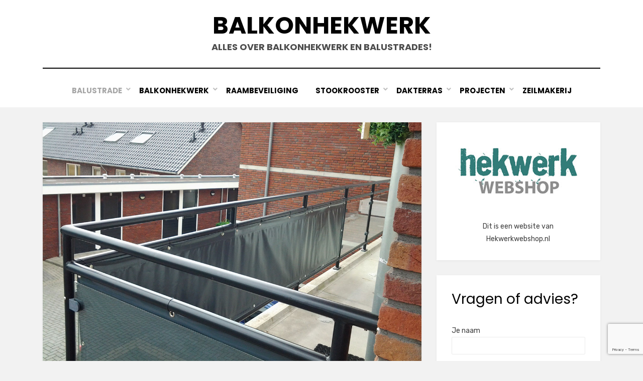

--- FILE ---
content_type: text/html; charset=UTF-8
request_url: https://balkonhekwerk.net/balustrade-zeil/
body_size: 17570
content:
<!DOCTYPE html>
<html lang="nl-NL">
<head>
<meta charset="UTF-8">
<meta name="viewport" content="width=device-width, initial-scale=1.0">
<link rel="profile" href="https://gmpg.org/xfn/11">
<meta name='robots' content='index, follow, max-image-preview:large, max-snippet:-1, max-video-preview:-1' />

	<!-- This site is optimized with the Yoast SEO plugin v26.7 - https://yoast.com/wordpress/plugins/seo/ -->
	<title>Balustrade Zeil | Bent u op zoek naar een Balustrade Zeil?</title>
	<meta name="description" content="Een balustrade zeil vind u in onze Hekwerk Webshop. Bestel een Balustrade Zeil online op maat. We hebben diverse kleuren en soorten." />
	<link rel="canonical" href="https://balkonhekwerk.net/balustrade-zeil/" />
	<meta property="og:locale" content="nl_NL" />
	<meta property="og:type" content="article" />
	<meta property="og:title" content="Balustrade Zeil | Bent u op zoek naar een Balustrade Zeil?" />
	<meta property="og:description" content="Een balustrade zeil vind u in onze Hekwerk Webshop. Bestel een Balustrade Zeil online op maat. We hebben diverse kleuren en soorten." />
	<meta property="og:url" content="https://balkonhekwerk.net/balustrade-zeil/" />
	<meta property="og:site_name" content="Balkonhekwerk" />
	<meta property="article:author" content="https://www.facebook.com/hekwerkwebshop" />
	<meta property="article:published_time" content="2013-12-20T08:00:59+00:00" />
	<meta property="article:modified_time" content="2023-01-02T18:13:56+00:00" />
	<meta property="og:image" content="https://balkonhekwerk.net/wp-content/uploads/2013/12/balustrade-zeil-1-1.jpg" />
	<meta property="og:image:width" content="1200" />
	<meta property="og:image:height" content="800" />
	<meta property="og:image:type" content="image/jpeg" />
	<meta name="author" content="Hekwerk Webshop" />
	<script type="application/ld+json" class="yoast-schema-graph">{"@context":"https://schema.org","@graph":[{"@type":"Article","@id":"https://balkonhekwerk.net/balustrade-zeil/#article","isPartOf":{"@id":"https://balkonhekwerk.net/balustrade-zeil/"},"author":{"name":"Hekwerk Webshop","@id":"https://balkonhekwerk.net/#/schema/person/7aa3caed947d17d4e67a63d130fae39f"},"headline":"Balustrade zeil","datePublished":"2013-12-20T08:00:59+00:00","dateModified":"2023-01-02T18:13:56+00:00","mainEntityOfPage":{"@id":"https://balkonhekwerk.net/balustrade-zeil/"},"wordCount":405,"image":{"@id":"https://balkonhekwerk.net/balustrade-zeil/#primaryimage"},"thumbnailUrl":"https://balkonhekwerk.net/wp-content/uploads/2013/12/balustrade-zeil-1-1.jpg","keywords":["Afschermdoek","Balkondoek","Balkonzeil","Balustrade","Balustrade Afschermen","Balustrade Zeil"],"articleSection":["Balustrade","Doek Balkonhek"],"inLanguage":"nl-NL"},{"@type":"WebPage","@id":"https://balkonhekwerk.net/balustrade-zeil/","url":"https://balkonhekwerk.net/balustrade-zeil/","name":"Balustrade Zeil | Bent u op zoek naar een Balustrade Zeil?","isPartOf":{"@id":"https://balkonhekwerk.net/#website"},"primaryImageOfPage":{"@id":"https://balkonhekwerk.net/balustrade-zeil/#primaryimage"},"image":{"@id":"https://balkonhekwerk.net/balustrade-zeil/#primaryimage"},"thumbnailUrl":"https://balkonhekwerk.net/wp-content/uploads/2013/12/balustrade-zeil-1-1.jpg","datePublished":"2013-12-20T08:00:59+00:00","dateModified":"2023-01-02T18:13:56+00:00","author":{"@id":"https://balkonhekwerk.net/#/schema/person/7aa3caed947d17d4e67a63d130fae39f"},"description":"Een balustrade zeil vind u in onze Hekwerk Webshop. Bestel een Balustrade Zeil online op maat. We hebben diverse kleuren en soorten.","breadcrumb":{"@id":"https://balkonhekwerk.net/balustrade-zeil/#breadcrumb"},"inLanguage":"nl-NL","potentialAction":[{"@type":"ReadAction","target":["https://balkonhekwerk.net/balustrade-zeil/"]}]},{"@type":"ImageObject","inLanguage":"nl-NL","@id":"https://balkonhekwerk.net/balustrade-zeil/#primaryimage","url":"https://balkonhekwerk.net/wp-content/uploads/2013/12/balustrade-zeil-1-1.jpg","contentUrl":"https://balkonhekwerk.net/wp-content/uploads/2013/12/balustrade-zeil-1-1.jpg","width":1200,"height":800,"caption":"balustrade zeil"},{"@type":"BreadcrumbList","@id":"https://balkonhekwerk.net/balustrade-zeil/#breadcrumb","itemListElement":[{"@type":"ListItem","position":1,"name":"Balustrade","item":"https://balkonhekwerk.net/category/balustrade/"},{"@type":"ListItem","position":2,"name":"Balustrade zeil"}]},{"@type":"WebSite","@id":"https://balkonhekwerk.net/#website","url":"https://balkonhekwerk.net/","name":"Balkonhekwerk","description":"Alles over balkonhekwerk en balustrades!","potentialAction":[{"@type":"SearchAction","target":{"@type":"EntryPoint","urlTemplate":"https://balkonhekwerk.net/?s={search_term_string}"},"query-input":{"@type":"PropertyValueSpecification","valueRequired":true,"valueName":"search_term_string"}}],"inLanguage":"nl-NL"},{"@type":"Person","@id":"https://balkonhekwerk.net/#/schema/person/7aa3caed947d17d4e67a63d130fae39f","name":"Hekwerk Webshop","image":{"@type":"ImageObject","inLanguage":"nl-NL","@id":"https://balkonhekwerk.net/#/schema/person/image/","url":"https://secure.gravatar.com/avatar/2088c0ebb192351ff92115668f3b1697a3a24863f6d49745e48c07bb68945106?s=96&d=mm&r=g","contentUrl":"https://secure.gravatar.com/avatar/2088c0ebb192351ff92115668f3b1697a3a24863f6d49745e48c07bb68945106?s=96&d=mm&r=g","caption":"Hekwerk Webshop"},"description":"Hekwerkwebshop.nl is de online webshop voor het kopen van uw hekwerken, sierhekwerken en tuinhekwerken en op maat. U vind er diverse soorten balustrades, denk hierbij aan stalen balkonhekwerken, glazen balustrades en RVS balustrades.","sameAs":["http://www.hekwerkwebshop.nl","https://www.facebook.com/hekwerkwebshop","https://x.com/hekwerkwebshop"],"url":"https://balkonhekwerk.net/author/hendrik-de-boer/"}]}</script>
	<!-- / Yoast SEO plugin. -->


<link rel='dns-prefetch' href='//www.googletagmanager.com' />
<link rel='dns-prefetch' href='//fonts.googleapis.com' />
<link rel="alternate" type="application/rss+xml" title="Balkonhekwerk &raquo; feed" href="https://balkonhekwerk.net/feed/" />
<link rel="alternate" type="application/rss+xml" title="Balkonhekwerk &raquo; reacties feed" href="https://balkonhekwerk.net/comments/feed/" />
<link rel="alternate" title="oEmbed (JSON)" type="application/json+oembed" href="https://balkonhekwerk.net/wp-json/oembed/1.0/embed?url=https%3A%2F%2Fbalkonhekwerk.net%2Fbalustrade-zeil%2F" />
<link rel="alternate" title="oEmbed (XML)" type="text/xml+oembed" href="https://balkonhekwerk.net/wp-json/oembed/1.0/embed?url=https%3A%2F%2Fbalkonhekwerk.net%2Fbalustrade-zeil%2F&#038;format=xml" />
<style id='wp-img-auto-sizes-contain-inline-css' type='text/css'>
img:is([sizes=auto i],[sizes^="auto," i]){contain-intrinsic-size:3000px 1500px}
/*# sourceURL=wp-img-auto-sizes-contain-inline-css */
</style>
<style id='wp-emoji-styles-inline-css' type='text/css'>

	img.wp-smiley, img.emoji {
		display: inline !important;
		border: none !important;
		box-shadow: none !important;
		height: 1em !important;
		width: 1em !important;
		margin: 0 0.07em !important;
		vertical-align: -0.1em !important;
		background: none !important;
		padding: 0 !important;
	}
/*# sourceURL=wp-emoji-styles-inline-css */
</style>
<style id='wp-block-library-inline-css' type='text/css'>
:root{--wp-block-synced-color:#7a00df;--wp-block-synced-color--rgb:122,0,223;--wp-bound-block-color:var(--wp-block-synced-color);--wp-editor-canvas-background:#ddd;--wp-admin-theme-color:#007cba;--wp-admin-theme-color--rgb:0,124,186;--wp-admin-theme-color-darker-10:#006ba1;--wp-admin-theme-color-darker-10--rgb:0,107,160.5;--wp-admin-theme-color-darker-20:#005a87;--wp-admin-theme-color-darker-20--rgb:0,90,135;--wp-admin-border-width-focus:2px}@media (min-resolution:192dpi){:root{--wp-admin-border-width-focus:1.5px}}.wp-element-button{cursor:pointer}:root .has-very-light-gray-background-color{background-color:#eee}:root .has-very-dark-gray-background-color{background-color:#313131}:root .has-very-light-gray-color{color:#eee}:root .has-very-dark-gray-color{color:#313131}:root .has-vivid-green-cyan-to-vivid-cyan-blue-gradient-background{background:linear-gradient(135deg,#00d084,#0693e3)}:root .has-purple-crush-gradient-background{background:linear-gradient(135deg,#34e2e4,#4721fb 50%,#ab1dfe)}:root .has-hazy-dawn-gradient-background{background:linear-gradient(135deg,#faaca8,#dad0ec)}:root .has-subdued-olive-gradient-background{background:linear-gradient(135deg,#fafae1,#67a671)}:root .has-atomic-cream-gradient-background{background:linear-gradient(135deg,#fdd79a,#004a59)}:root .has-nightshade-gradient-background{background:linear-gradient(135deg,#330968,#31cdcf)}:root .has-midnight-gradient-background{background:linear-gradient(135deg,#020381,#2874fc)}:root{--wp--preset--font-size--normal:16px;--wp--preset--font-size--huge:42px}.has-regular-font-size{font-size:1em}.has-larger-font-size{font-size:2.625em}.has-normal-font-size{font-size:var(--wp--preset--font-size--normal)}.has-huge-font-size{font-size:var(--wp--preset--font-size--huge)}.has-text-align-center{text-align:center}.has-text-align-left{text-align:left}.has-text-align-right{text-align:right}.has-fit-text{white-space:nowrap!important}#end-resizable-editor-section{display:none}.aligncenter{clear:both}.items-justified-left{justify-content:flex-start}.items-justified-center{justify-content:center}.items-justified-right{justify-content:flex-end}.items-justified-space-between{justify-content:space-between}.screen-reader-text{border:0;clip-path:inset(50%);height:1px;margin:-1px;overflow:hidden;padding:0;position:absolute;width:1px;word-wrap:normal!important}.screen-reader-text:focus{background-color:#ddd;clip-path:none;color:#444;display:block;font-size:1em;height:auto;left:5px;line-height:normal;padding:15px 23px 14px;text-decoration:none;top:5px;width:auto;z-index:100000}html :where(.has-border-color){border-style:solid}html :where([style*=border-top-color]){border-top-style:solid}html :where([style*=border-right-color]){border-right-style:solid}html :where([style*=border-bottom-color]){border-bottom-style:solid}html :where([style*=border-left-color]){border-left-style:solid}html :where([style*=border-width]){border-style:solid}html :where([style*=border-top-width]){border-top-style:solid}html :where([style*=border-right-width]){border-right-style:solid}html :where([style*=border-bottom-width]){border-bottom-style:solid}html :where([style*=border-left-width]){border-left-style:solid}html :where(img[class*=wp-image-]){height:auto;max-width:100%}:where(figure){margin:0 0 1em}html :where(.is-position-sticky){--wp-admin--admin-bar--position-offset:var(--wp-admin--admin-bar--height,0px)}@media screen and (max-width:600px){html :where(.is-position-sticky){--wp-admin--admin-bar--position-offset:0px}}

/*# sourceURL=wp-block-library-inline-css */
</style><style id='wp-block-gallery-inline-css' type='text/css'>
.blocks-gallery-grid:not(.has-nested-images),.wp-block-gallery:not(.has-nested-images){display:flex;flex-wrap:wrap;list-style-type:none;margin:0;padding:0}.blocks-gallery-grid:not(.has-nested-images) .blocks-gallery-image,.blocks-gallery-grid:not(.has-nested-images) .blocks-gallery-item,.wp-block-gallery:not(.has-nested-images) .blocks-gallery-image,.wp-block-gallery:not(.has-nested-images) .blocks-gallery-item{display:flex;flex-direction:column;flex-grow:1;justify-content:center;margin:0 1em 1em 0;position:relative;width:calc(50% - 1em)}.blocks-gallery-grid:not(.has-nested-images) .blocks-gallery-image:nth-of-type(2n),.blocks-gallery-grid:not(.has-nested-images) .blocks-gallery-item:nth-of-type(2n),.wp-block-gallery:not(.has-nested-images) .blocks-gallery-image:nth-of-type(2n),.wp-block-gallery:not(.has-nested-images) .blocks-gallery-item:nth-of-type(2n){margin-right:0}.blocks-gallery-grid:not(.has-nested-images) .blocks-gallery-image figure,.blocks-gallery-grid:not(.has-nested-images) .blocks-gallery-item figure,.wp-block-gallery:not(.has-nested-images) .blocks-gallery-image figure,.wp-block-gallery:not(.has-nested-images) .blocks-gallery-item figure{align-items:flex-end;display:flex;height:100%;justify-content:flex-start;margin:0}.blocks-gallery-grid:not(.has-nested-images) .blocks-gallery-image img,.blocks-gallery-grid:not(.has-nested-images) .blocks-gallery-item img,.wp-block-gallery:not(.has-nested-images) .blocks-gallery-image img,.wp-block-gallery:not(.has-nested-images) .blocks-gallery-item img{display:block;height:auto;max-width:100%;width:auto}.blocks-gallery-grid:not(.has-nested-images) .blocks-gallery-image figcaption,.blocks-gallery-grid:not(.has-nested-images) .blocks-gallery-item figcaption,.wp-block-gallery:not(.has-nested-images) .blocks-gallery-image figcaption,.wp-block-gallery:not(.has-nested-images) .blocks-gallery-item figcaption{background:linear-gradient(0deg,#000000b3,#0000004d 70%,#0000);bottom:0;box-sizing:border-box;color:#fff;font-size:.8em;margin:0;max-height:100%;overflow:auto;padding:3em .77em .7em;position:absolute;text-align:center;width:100%;z-index:2}.blocks-gallery-grid:not(.has-nested-images) .blocks-gallery-image figcaption img,.blocks-gallery-grid:not(.has-nested-images) .blocks-gallery-item figcaption img,.wp-block-gallery:not(.has-nested-images) .blocks-gallery-image figcaption img,.wp-block-gallery:not(.has-nested-images) .blocks-gallery-item figcaption img{display:inline}.blocks-gallery-grid:not(.has-nested-images) figcaption,.wp-block-gallery:not(.has-nested-images) figcaption{flex-grow:1}.blocks-gallery-grid:not(.has-nested-images).is-cropped .blocks-gallery-image a,.blocks-gallery-grid:not(.has-nested-images).is-cropped .blocks-gallery-image img,.blocks-gallery-grid:not(.has-nested-images).is-cropped .blocks-gallery-item a,.blocks-gallery-grid:not(.has-nested-images).is-cropped .blocks-gallery-item img,.wp-block-gallery:not(.has-nested-images).is-cropped .blocks-gallery-image a,.wp-block-gallery:not(.has-nested-images).is-cropped .blocks-gallery-image img,.wp-block-gallery:not(.has-nested-images).is-cropped .blocks-gallery-item a,.wp-block-gallery:not(.has-nested-images).is-cropped .blocks-gallery-item img{flex:1;height:100%;object-fit:cover;width:100%}.blocks-gallery-grid:not(.has-nested-images).columns-1 .blocks-gallery-image,.blocks-gallery-grid:not(.has-nested-images).columns-1 .blocks-gallery-item,.wp-block-gallery:not(.has-nested-images).columns-1 .blocks-gallery-image,.wp-block-gallery:not(.has-nested-images).columns-1 .blocks-gallery-item{margin-right:0;width:100%}@media (min-width:600px){.blocks-gallery-grid:not(.has-nested-images).columns-3 .blocks-gallery-image,.blocks-gallery-grid:not(.has-nested-images).columns-3 .blocks-gallery-item,.wp-block-gallery:not(.has-nested-images).columns-3 .blocks-gallery-image,.wp-block-gallery:not(.has-nested-images).columns-3 .blocks-gallery-item{margin-right:1em;width:calc(33.33333% - .66667em)}.blocks-gallery-grid:not(.has-nested-images).columns-4 .blocks-gallery-image,.blocks-gallery-grid:not(.has-nested-images).columns-4 .blocks-gallery-item,.wp-block-gallery:not(.has-nested-images).columns-4 .blocks-gallery-image,.wp-block-gallery:not(.has-nested-images).columns-4 .blocks-gallery-item{margin-right:1em;width:calc(25% - .75em)}.blocks-gallery-grid:not(.has-nested-images).columns-5 .blocks-gallery-image,.blocks-gallery-grid:not(.has-nested-images).columns-5 .blocks-gallery-item,.wp-block-gallery:not(.has-nested-images).columns-5 .blocks-gallery-image,.wp-block-gallery:not(.has-nested-images).columns-5 .blocks-gallery-item{margin-right:1em;width:calc(20% - .8em)}.blocks-gallery-grid:not(.has-nested-images).columns-6 .blocks-gallery-image,.blocks-gallery-grid:not(.has-nested-images).columns-6 .blocks-gallery-item,.wp-block-gallery:not(.has-nested-images).columns-6 .blocks-gallery-image,.wp-block-gallery:not(.has-nested-images).columns-6 .blocks-gallery-item{margin-right:1em;width:calc(16.66667% - .83333em)}.blocks-gallery-grid:not(.has-nested-images).columns-7 .blocks-gallery-image,.blocks-gallery-grid:not(.has-nested-images).columns-7 .blocks-gallery-item,.wp-block-gallery:not(.has-nested-images).columns-7 .blocks-gallery-image,.wp-block-gallery:not(.has-nested-images).columns-7 .blocks-gallery-item{margin-right:1em;width:calc(14.28571% - .85714em)}.blocks-gallery-grid:not(.has-nested-images).columns-8 .blocks-gallery-image,.blocks-gallery-grid:not(.has-nested-images).columns-8 .blocks-gallery-item,.wp-block-gallery:not(.has-nested-images).columns-8 .blocks-gallery-image,.wp-block-gallery:not(.has-nested-images).columns-8 .blocks-gallery-item{margin-right:1em;width:calc(12.5% - .875em)}.blocks-gallery-grid:not(.has-nested-images).columns-1 .blocks-gallery-image:nth-of-type(1n),.blocks-gallery-grid:not(.has-nested-images).columns-1 .blocks-gallery-item:nth-of-type(1n),.blocks-gallery-grid:not(.has-nested-images).columns-2 .blocks-gallery-image:nth-of-type(2n),.blocks-gallery-grid:not(.has-nested-images).columns-2 .blocks-gallery-item:nth-of-type(2n),.blocks-gallery-grid:not(.has-nested-images).columns-3 .blocks-gallery-image:nth-of-type(3n),.blocks-gallery-grid:not(.has-nested-images).columns-3 .blocks-gallery-item:nth-of-type(3n),.blocks-gallery-grid:not(.has-nested-images).columns-4 .blocks-gallery-image:nth-of-type(4n),.blocks-gallery-grid:not(.has-nested-images).columns-4 .blocks-gallery-item:nth-of-type(4n),.blocks-gallery-grid:not(.has-nested-images).columns-5 .blocks-gallery-image:nth-of-type(5n),.blocks-gallery-grid:not(.has-nested-images).columns-5 .blocks-gallery-item:nth-of-type(5n),.blocks-gallery-grid:not(.has-nested-images).columns-6 .blocks-gallery-image:nth-of-type(6n),.blocks-gallery-grid:not(.has-nested-images).columns-6 .blocks-gallery-item:nth-of-type(6n),.blocks-gallery-grid:not(.has-nested-images).columns-7 .blocks-gallery-image:nth-of-type(7n),.blocks-gallery-grid:not(.has-nested-images).columns-7 .blocks-gallery-item:nth-of-type(7n),.blocks-gallery-grid:not(.has-nested-images).columns-8 .blocks-gallery-image:nth-of-type(8n),.blocks-gallery-grid:not(.has-nested-images).columns-8 .blocks-gallery-item:nth-of-type(8n),.wp-block-gallery:not(.has-nested-images).columns-1 .blocks-gallery-image:nth-of-type(1n),.wp-block-gallery:not(.has-nested-images).columns-1 .blocks-gallery-item:nth-of-type(1n),.wp-block-gallery:not(.has-nested-images).columns-2 .blocks-gallery-image:nth-of-type(2n),.wp-block-gallery:not(.has-nested-images).columns-2 .blocks-gallery-item:nth-of-type(2n),.wp-block-gallery:not(.has-nested-images).columns-3 .blocks-gallery-image:nth-of-type(3n),.wp-block-gallery:not(.has-nested-images).columns-3 .blocks-gallery-item:nth-of-type(3n),.wp-block-gallery:not(.has-nested-images).columns-4 .blocks-gallery-image:nth-of-type(4n),.wp-block-gallery:not(.has-nested-images).columns-4 .blocks-gallery-item:nth-of-type(4n),.wp-block-gallery:not(.has-nested-images).columns-5 .blocks-gallery-image:nth-of-type(5n),.wp-block-gallery:not(.has-nested-images).columns-5 .blocks-gallery-item:nth-of-type(5n),.wp-block-gallery:not(.has-nested-images).columns-6 .blocks-gallery-image:nth-of-type(6n),.wp-block-gallery:not(.has-nested-images).columns-6 .blocks-gallery-item:nth-of-type(6n),.wp-block-gallery:not(.has-nested-images).columns-7 .blocks-gallery-image:nth-of-type(7n),.wp-block-gallery:not(.has-nested-images).columns-7 .blocks-gallery-item:nth-of-type(7n),.wp-block-gallery:not(.has-nested-images).columns-8 .blocks-gallery-image:nth-of-type(8n),.wp-block-gallery:not(.has-nested-images).columns-8 .blocks-gallery-item:nth-of-type(8n){margin-right:0}}.blocks-gallery-grid:not(.has-nested-images) .blocks-gallery-image:last-child,.blocks-gallery-grid:not(.has-nested-images) .blocks-gallery-item:last-child,.wp-block-gallery:not(.has-nested-images) .blocks-gallery-image:last-child,.wp-block-gallery:not(.has-nested-images) .blocks-gallery-item:last-child{margin-right:0}.blocks-gallery-grid:not(.has-nested-images).alignleft,.blocks-gallery-grid:not(.has-nested-images).alignright,.wp-block-gallery:not(.has-nested-images).alignleft,.wp-block-gallery:not(.has-nested-images).alignright{max-width:420px;width:100%}.blocks-gallery-grid:not(.has-nested-images).aligncenter .blocks-gallery-item figure,.wp-block-gallery:not(.has-nested-images).aligncenter .blocks-gallery-item figure{justify-content:center}.wp-block-gallery:not(.is-cropped) .blocks-gallery-item{align-self:flex-start}figure.wp-block-gallery.has-nested-images{align-items:normal}.wp-block-gallery.has-nested-images figure.wp-block-image:not(#individual-image){margin:0;width:calc(50% - var(--wp--style--unstable-gallery-gap, 16px)/2)}.wp-block-gallery.has-nested-images figure.wp-block-image{box-sizing:border-box;display:flex;flex-direction:column;flex-grow:1;justify-content:center;max-width:100%;position:relative}.wp-block-gallery.has-nested-images figure.wp-block-image>a,.wp-block-gallery.has-nested-images figure.wp-block-image>div{flex-direction:column;flex-grow:1;margin:0}.wp-block-gallery.has-nested-images figure.wp-block-image img{display:block;height:auto;max-width:100%!important;width:auto}.wp-block-gallery.has-nested-images figure.wp-block-image figcaption,.wp-block-gallery.has-nested-images figure.wp-block-image:has(figcaption):before{bottom:0;left:0;max-height:100%;position:absolute;right:0}.wp-block-gallery.has-nested-images figure.wp-block-image:has(figcaption):before{backdrop-filter:blur(3px);content:"";height:100%;-webkit-mask-image:linear-gradient(0deg,#000 20%,#0000);mask-image:linear-gradient(0deg,#000 20%,#0000);max-height:40%;pointer-events:none}.wp-block-gallery.has-nested-images figure.wp-block-image figcaption{box-sizing:border-box;color:#fff;font-size:13px;margin:0;overflow:auto;padding:1em;text-align:center;text-shadow:0 0 1.5px #000}.wp-block-gallery.has-nested-images figure.wp-block-image figcaption::-webkit-scrollbar{height:12px;width:12px}.wp-block-gallery.has-nested-images figure.wp-block-image figcaption::-webkit-scrollbar-track{background-color:initial}.wp-block-gallery.has-nested-images figure.wp-block-image figcaption::-webkit-scrollbar-thumb{background-clip:padding-box;background-color:initial;border:3px solid #0000;border-radius:8px}.wp-block-gallery.has-nested-images figure.wp-block-image figcaption:focus-within::-webkit-scrollbar-thumb,.wp-block-gallery.has-nested-images figure.wp-block-image figcaption:focus::-webkit-scrollbar-thumb,.wp-block-gallery.has-nested-images figure.wp-block-image figcaption:hover::-webkit-scrollbar-thumb{background-color:#fffc}.wp-block-gallery.has-nested-images figure.wp-block-image figcaption{scrollbar-color:#0000 #0000;scrollbar-gutter:stable both-edges;scrollbar-width:thin}.wp-block-gallery.has-nested-images figure.wp-block-image figcaption:focus,.wp-block-gallery.has-nested-images figure.wp-block-image figcaption:focus-within,.wp-block-gallery.has-nested-images figure.wp-block-image figcaption:hover{scrollbar-color:#fffc #0000}.wp-block-gallery.has-nested-images figure.wp-block-image figcaption{will-change:transform}@media (hover:none){.wp-block-gallery.has-nested-images figure.wp-block-image figcaption{scrollbar-color:#fffc #0000}}.wp-block-gallery.has-nested-images figure.wp-block-image figcaption{background:linear-gradient(0deg,#0006,#0000)}.wp-block-gallery.has-nested-images figure.wp-block-image figcaption img{display:inline}.wp-block-gallery.has-nested-images figure.wp-block-image figcaption a{color:inherit}.wp-block-gallery.has-nested-images figure.wp-block-image.has-custom-border img{box-sizing:border-box}.wp-block-gallery.has-nested-images figure.wp-block-image.has-custom-border>a,.wp-block-gallery.has-nested-images figure.wp-block-image.has-custom-border>div,.wp-block-gallery.has-nested-images figure.wp-block-image.is-style-rounded>a,.wp-block-gallery.has-nested-images figure.wp-block-image.is-style-rounded>div{flex:1 1 auto}.wp-block-gallery.has-nested-images figure.wp-block-image.has-custom-border figcaption,.wp-block-gallery.has-nested-images figure.wp-block-image.is-style-rounded figcaption{background:none;color:inherit;flex:initial;margin:0;padding:10px 10px 9px;position:relative;text-shadow:none}.wp-block-gallery.has-nested-images figure.wp-block-image.has-custom-border:before,.wp-block-gallery.has-nested-images figure.wp-block-image.is-style-rounded:before{content:none}.wp-block-gallery.has-nested-images figcaption{flex-basis:100%;flex-grow:1;text-align:center}.wp-block-gallery.has-nested-images:not(.is-cropped) figure.wp-block-image:not(#individual-image){margin-bottom:auto;margin-top:0}.wp-block-gallery.has-nested-images.is-cropped figure.wp-block-image:not(#individual-image){align-self:inherit}.wp-block-gallery.has-nested-images.is-cropped figure.wp-block-image:not(#individual-image)>a,.wp-block-gallery.has-nested-images.is-cropped figure.wp-block-image:not(#individual-image)>div:not(.components-drop-zone){display:flex}.wp-block-gallery.has-nested-images.is-cropped figure.wp-block-image:not(#individual-image) a,.wp-block-gallery.has-nested-images.is-cropped figure.wp-block-image:not(#individual-image) img{flex:1 0 0%;height:100%;object-fit:cover;width:100%}.wp-block-gallery.has-nested-images.columns-1 figure.wp-block-image:not(#individual-image){width:100%}@media (min-width:600px){.wp-block-gallery.has-nested-images.columns-3 figure.wp-block-image:not(#individual-image){width:calc(33.33333% - var(--wp--style--unstable-gallery-gap, 16px)*.66667)}.wp-block-gallery.has-nested-images.columns-4 figure.wp-block-image:not(#individual-image){width:calc(25% - var(--wp--style--unstable-gallery-gap, 16px)*.75)}.wp-block-gallery.has-nested-images.columns-5 figure.wp-block-image:not(#individual-image){width:calc(20% - var(--wp--style--unstable-gallery-gap, 16px)*.8)}.wp-block-gallery.has-nested-images.columns-6 figure.wp-block-image:not(#individual-image){width:calc(16.66667% - var(--wp--style--unstable-gallery-gap, 16px)*.83333)}.wp-block-gallery.has-nested-images.columns-7 figure.wp-block-image:not(#individual-image){width:calc(14.28571% - var(--wp--style--unstable-gallery-gap, 16px)*.85714)}.wp-block-gallery.has-nested-images.columns-8 figure.wp-block-image:not(#individual-image){width:calc(12.5% - var(--wp--style--unstable-gallery-gap, 16px)*.875)}.wp-block-gallery.has-nested-images.columns-default figure.wp-block-image:not(#individual-image){width:calc(33.33% - var(--wp--style--unstable-gallery-gap, 16px)*.66667)}.wp-block-gallery.has-nested-images.columns-default figure.wp-block-image:not(#individual-image):first-child:nth-last-child(2),.wp-block-gallery.has-nested-images.columns-default figure.wp-block-image:not(#individual-image):first-child:nth-last-child(2)~figure.wp-block-image:not(#individual-image){width:calc(50% - var(--wp--style--unstable-gallery-gap, 16px)*.5)}.wp-block-gallery.has-nested-images.columns-default figure.wp-block-image:not(#individual-image):first-child:last-child{width:100%}}.wp-block-gallery.has-nested-images.alignleft,.wp-block-gallery.has-nested-images.alignright{max-width:420px;width:100%}.wp-block-gallery.has-nested-images.aligncenter{justify-content:center}
/*# sourceURL=https://balkonhekwerk.net/wp-includes/blocks/gallery/style.min.css */
</style>
<style id='wp-block-heading-inline-css' type='text/css'>
h1:where(.wp-block-heading).has-background,h2:where(.wp-block-heading).has-background,h3:where(.wp-block-heading).has-background,h4:where(.wp-block-heading).has-background,h5:where(.wp-block-heading).has-background,h6:where(.wp-block-heading).has-background{padding:1.25em 2.375em}h1.has-text-align-left[style*=writing-mode]:where([style*=vertical-lr]),h1.has-text-align-right[style*=writing-mode]:where([style*=vertical-rl]),h2.has-text-align-left[style*=writing-mode]:where([style*=vertical-lr]),h2.has-text-align-right[style*=writing-mode]:where([style*=vertical-rl]),h3.has-text-align-left[style*=writing-mode]:where([style*=vertical-lr]),h3.has-text-align-right[style*=writing-mode]:where([style*=vertical-rl]),h4.has-text-align-left[style*=writing-mode]:where([style*=vertical-lr]),h4.has-text-align-right[style*=writing-mode]:where([style*=vertical-rl]),h5.has-text-align-left[style*=writing-mode]:where([style*=vertical-lr]),h5.has-text-align-right[style*=writing-mode]:where([style*=vertical-rl]),h6.has-text-align-left[style*=writing-mode]:where([style*=vertical-lr]),h6.has-text-align-right[style*=writing-mode]:where([style*=vertical-rl]){rotate:180deg}
/*# sourceURL=https://balkonhekwerk.net/wp-includes/blocks/heading/style.min.css */
</style>
<style id='wp-block-image-inline-css' type='text/css'>
.wp-block-image>a,.wp-block-image>figure>a{display:inline-block}.wp-block-image img{box-sizing:border-box;height:auto;max-width:100%;vertical-align:bottom}@media not (prefers-reduced-motion){.wp-block-image img.hide{visibility:hidden}.wp-block-image img.show{animation:show-content-image .4s}}.wp-block-image[style*=border-radius] img,.wp-block-image[style*=border-radius]>a{border-radius:inherit}.wp-block-image.has-custom-border img{box-sizing:border-box}.wp-block-image.aligncenter{text-align:center}.wp-block-image.alignfull>a,.wp-block-image.alignwide>a{width:100%}.wp-block-image.alignfull img,.wp-block-image.alignwide img{height:auto;width:100%}.wp-block-image .aligncenter,.wp-block-image .alignleft,.wp-block-image .alignright,.wp-block-image.aligncenter,.wp-block-image.alignleft,.wp-block-image.alignright{display:table}.wp-block-image .aligncenter>figcaption,.wp-block-image .alignleft>figcaption,.wp-block-image .alignright>figcaption,.wp-block-image.aligncenter>figcaption,.wp-block-image.alignleft>figcaption,.wp-block-image.alignright>figcaption{caption-side:bottom;display:table-caption}.wp-block-image .alignleft{float:left;margin:.5em 1em .5em 0}.wp-block-image .alignright{float:right;margin:.5em 0 .5em 1em}.wp-block-image .aligncenter{margin-left:auto;margin-right:auto}.wp-block-image :where(figcaption){margin-bottom:1em;margin-top:.5em}.wp-block-image.is-style-circle-mask img{border-radius:9999px}@supports ((-webkit-mask-image:none) or (mask-image:none)) or (-webkit-mask-image:none){.wp-block-image.is-style-circle-mask img{border-radius:0;-webkit-mask-image:url('data:image/svg+xml;utf8,<svg viewBox="0 0 100 100" xmlns="http://www.w3.org/2000/svg"><circle cx="50" cy="50" r="50"/></svg>');mask-image:url('data:image/svg+xml;utf8,<svg viewBox="0 0 100 100" xmlns="http://www.w3.org/2000/svg"><circle cx="50" cy="50" r="50"/></svg>');mask-mode:alpha;-webkit-mask-position:center;mask-position:center;-webkit-mask-repeat:no-repeat;mask-repeat:no-repeat;-webkit-mask-size:contain;mask-size:contain}}:root :where(.wp-block-image.is-style-rounded img,.wp-block-image .is-style-rounded img){border-radius:9999px}.wp-block-image figure{margin:0}.wp-lightbox-container{display:flex;flex-direction:column;position:relative}.wp-lightbox-container img{cursor:zoom-in}.wp-lightbox-container img:hover+button{opacity:1}.wp-lightbox-container button{align-items:center;backdrop-filter:blur(16px) saturate(180%);background-color:#5a5a5a40;border:none;border-radius:4px;cursor:zoom-in;display:flex;height:20px;justify-content:center;opacity:0;padding:0;position:absolute;right:16px;text-align:center;top:16px;width:20px;z-index:100}@media not (prefers-reduced-motion){.wp-lightbox-container button{transition:opacity .2s ease}}.wp-lightbox-container button:focus-visible{outline:3px auto #5a5a5a40;outline:3px auto -webkit-focus-ring-color;outline-offset:3px}.wp-lightbox-container button:hover{cursor:pointer;opacity:1}.wp-lightbox-container button:focus{opacity:1}.wp-lightbox-container button:focus,.wp-lightbox-container button:hover,.wp-lightbox-container button:not(:hover):not(:active):not(.has-background){background-color:#5a5a5a40;border:none}.wp-lightbox-overlay{box-sizing:border-box;cursor:zoom-out;height:100vh;left:0;overflow:hidden;position:fixed;top:0;visibility:hidden;width:100%;z-index:100000}.wp-lightbox-overlay .close-button{align-items:center;cursor:pointer;display:flex;justify-content:center;min-height:40px;min-width:40px;padding:0;position:absolute;right:calc(env(safe-area-inset-right) + 16px);top:calc(env(safe-area-inset-top) + 16px);z-index:5000000}.wp-lightbox-overlay .close-button:focus,.wp-lightbox-overlay .close-button:hover,.wp-lightbox-overlay .close-button:not(:hover):not(:active):not(.has-background){background:none;border:none}.wp-lightbox-overlay .lightbox-image-container{height:var(--wp--lightbox-container-height);left:50%;overflow:hidden;position:absolute;top:50%;transform:translate(-50%,-50%);transform-origin:top left;width:var(--wp--lightbox-container-width);z-index:9999999999}.wp-lightbox-overlay .wp-block-image{align-items:center;box-sizing:border-box;display:flex;height:100%;justify-content:center;margin:0;position:relative;transform-origin:0 0;width:100%;z-index:3000000}.wp-lightbox-overlay .wp-block-image img{height:var(--wp--lightbox-image-height);min-height:var(--wp--lightbox-image-height);min-width:var(--wp--lightbox-image-width);width:var(--wp--lightbox-image-width)}.wp-lightbox-overlay .wp-block-image figcaption{display:none}.wp-lightbox-overlay button{background:none;border:none}.wp-lightbox-overlay .scrim{background-color:#fff;height:100%;opacity:.9;position:absolute;width:100%;z-index:2000000}.wp-lightbox-overlay.active{visibility:visible}@media not (prefers-reduced-motion){.wp-lightbox-overlay.active{animation:turn-on-visibility .25s both}.wp-lightbox-overlay.active img{animation:turn-on-visibility .35s both}.wp-lightbox-overlay.show-closing-animation:not(.active){animation:turn-off-visibility .35s both}.wp-lightbox-overlay.show-closing-animation:not(.active) img{animation:turn-off-visibility .25s both}.wp-lightbox-overlay.zoom.active{animation:none;opacity:1;visibility:visible}.wp-lightbox-overlay.zoom.active .lightbox-image-container{animation:lightbox-zoom-in .4s}.wp-lightbox-overlay.zoom.active .lightbox-image-container img{animation:none}.wp-lightbox-overlay.zoom.active .scrim{animation:turn-on-visibility .4s forwards}.wp-lightbox-overlay.zoom.show-closing-animation:not(.active){animation:none}.wp-lightbox-overlay.zoom.show-closing-animation:not(.active) .lightbox-image-container{animation:lightbox-zoom-out .4s}.wp-lightbox-overlay.zoom.show-closing-animation:not(.active) .lightbox-image-container img{animation:none}.wp-lightbox-overlay.zoom.show-closing-animation:not(.active) .scrim{animation:turn-off-visibility .4s forwards}}@keyframes show-content-image{0%{visibility:hidden}99%{visibility:hidden}to{visibility:visible}}@keyframes turn-on-visibility{0%{opacity:0}to{opacity:1}}@keyframes turn-off-visibility{0%{opacity:1;visibility:visible}99%{opacity:0;visibility:visible}to{opacity:0;visibility:hidden}}@keyframes lightbox-zoom-in{0%{transform:translate(calc((-100vw + var(--wp--lightbox-scrollbar-width))/2 + var(--wp--lightbox-initial-left-position)),calc(-50vh + var(--wp--lightbox-initial-top-position))) scale(var(--wp--lightbox-scale))}to{transform:translate(-50%,-50%) scale(1)}}@keyframes lightbox-zoom-out{0%{transform:translate(-50%,-50%) scale(1);visibility:visible}99%{visibility:visible}to{transform:translate(calc((-100vw + var(--wp--lightbox-scrollbar-width))/2 + var(--wp--lightbox-initial-left-position)),calc(-50vh + var(--wp--lightbox-initial-top-position))) scale(var(--wp--lightbox-scale));visibility:hidden}}
/*# sourceURL=https://balkonhekwerk.net/wp-includes/blocks/image/style.min.css */
</style>
<style id='wp-block-list-inline-css' type='text/css'>
ol,ul{box-sizing:border-box}:root :where(.wp-block-list.has-background){padding:1.25em 2.375em}
/*# sourceURL=https://balkonhekwerk.net/wp-includes/blocks/list/style.min.css */
</style>
<style id='wp-block-embed-inline-css' type='text/css'>
.wp-block-embed.alignleft,.wp-block-embed.alignright,.wp-block[data-align=left]>[data-type="core/embed"],.wp-block[data-align=right]>[data-type="core/embed"]{max-width:360px;width:100%}.wp-block-embed.alignleft .wp-block-embed__wrapper,.wp-block-embed.alignright .wp-block-embed__wrapper,.wp-block[data-align=left]>[data-type="core/embed"] .wp-block-embed__wrapper,.wp-block[data-align=right]>[data-type="core/embed"] .wp-block-embed__wrapper{min-width:280px}.wp-block-cover .wp-block-embed{min-height:240px;min-width:320px}.wp-block-embed{overflow-wrap:break-word}.wp-block-embed :where(figcaption){margin-bottom:1em;margin-top:.5em}.wp-block-embed iframe{max-width:100%}.wp-block-embed__wrapper{position:relative}.wp-embed-responsive .wp-has-aspect-ratio .wp-block-embed__wrapper:before{content:"";display:block;padding-top:50%}.wp-embed-responsive .wp-has-aspect-ratio iframe{bottom:0;height:100%;left:0;position:absolute;right:0;top:0;width:100%}.wp-embed-responsive .wp-embed-aspect-21-9 .wp-block-embed__wrapper:before{padding-top:42.85%}.wp-embed-responsive .wp-embed-aspect-18-9 .wp-block-embed__wrapper:before{padding-top:50%}.wp-embed-responsive .wp-embed-aspect-16-9 .wp-block-embed__wrapper:before{padding-top:56.25%}.wp-embed-responsive .wp-embed-aspect-4-3 .wp-block-embed__wrapper:before{padding-top:75%}.wp-embed-responsive .wp-embed-aspect-1-1 .wp-block-embed__wrapper:before{padding-top:100%}.wp-embed-responsive .wp-embed-aspect-9-16 .wp-block-embed__wrapper:before{padding-top:177.77%}.wp-embed-responsive .wp-embed-aspect-1-2 .wp-block-embed__wrapper:before{padding-top:200%}
/*# sourceURL=https://balkonhekwerk.net/wp-includes/blocks/embed/style.min.css */
</style>
<style id='wp-block-group-inline-css' type='text/css'>
.wp-block-group{box-sizing:border-box}:where(.wp-block-group.wp-block-group-is-layout-constrained){position:relative}
/*# sourceURL=https://balkonhekwerk.net/wp-includes/blocks/group/style.min.css */
</style>
<style id='wp-block-paragraph-inline-css' type='text/css'>
.is-small-text{font-size:.875em}.is-regular-text{font-size:1em}.is-large-text{font-size:2.25em}.is-larger-text{font-size:3em}.has-drop-cap:not(:focus):first-letter{float:left;font-size:8.4em;font-style:normal;font-weight:100;line-height:.68;margin:.05em .1em 0 0;text-transform:uppercase}body.rtl .has-drop-cap:not(:focus):first-letter{float:none;margin-left:.1em}p.has-drop-cap.has-background{overflow:hidden}:root :where(p.has-background){padding:1.25em 2.375em}:where(p.has-text-color:not(.has-link-color)) a{color:inherit}p.has-text-align-left[style*="writing-mode:vertical-lr"],p.has-text-align-right[style*="writing-mode:vertical-rl"]{rotate:180deg}
/*# sourceURL=https://balkonhekwerk.net/wp-includes/blocks/paragraph/style.min.css */
</style>
<style id='global-styles-inline-css' type='text/css'>
:root{--wp--preset--aspect-ratio--square: 1;--wp--preset--aspect-ratio--4-3: 4/3;--wp--preset--aspect-ratio--3-4: 3/4;--wp--preset--aspect-ratio--3-2: 3/2;--wp--preset--aspect-ratio--2-3: 2/3;--wp--preset--aspect-ratio--16-9: 16/9;--wp--preset--aspect-ratio--9-16: 9/16;--wp--preset--color--black: #000000;--wp--preset--color--cyan-bluish-gray: #abb8c3;--wp--preset--color--white: #ffffff;--wp--preset--color--pale-pink: #f78da7;--wp--preset--color--vivid-red: #cf2e2e;--wp--preset--color--luminous-vivid-orange: #ff6900;--wp--preset--color--luminous-vivid-amber: #fcb900;--wp--preset--color--light-green-cyan: #7bdcb5;--wp--preset--color--vivid-green-cyan: #00d084;--wp--preset--color--pale-cyan-blue: #8ed1fc;--wp--preset--color--vivid-cyan-blue: #0693e3;--wp--preset--color--vivid-purple: #9b51e0;--wp--preset--gradient--vivid-cyan-blue-to-vivid-purple: linear-gradient(135deg,rgb(6,147,227) 0%,rgb(155,81,224) 100%);--wp--preset--gradient--light-green-cyan-to-vivid-green-cyan: linear-gradient(135deg,rgb(122,220,180) 0%,rgb(0,208,130) 100%);--wp--preset--gradient--luminous-vivid-amber-to-luminous-vivid-orange: linear-gradient(135deg,rgb(252,185,0) 0%,rgb(255,105,0) 100%);--wp--preset--gradient--luminous-vivid-orange-to-vivid-red: linear-gradient(135deg,rgb(255,105,0) 0%,rgb(207,46,46) 100%);--wp--preset--gradient--very-light-gray-to-cyan-bluish-gray: linear-gradient(135deg,rgb(238,238,238) 0%,rgb(169,184,195) 100%);--wp--preset--gradient--cool-to-warm-spectrum: linear-gradient(135deg,rgb(74,234,220) 0%,rgb(151,120,209) 20%,rgb(207,42,186) 40%,rgb(238,44,130) 60%,rgb(251,105,98) 80%,rgb(254,248,76) 100%);--wp--preset--gradient--blush-light-purple: linear-gradient(135deg,rgb(255,206,236) 0%,rgb(152,150,240) 100%);--wp--preset--gradient--blush-bordeaux: linear-gradient(135deg,rgb(254,205,165) 0%,rgb(254,45,45) 50%,rgb(107,0,62) 100%);--wp--preset--gradient--luminous-dusk: linear-gradient(135deg,rgb(255,203,112) 0%,rgb(199,81,192) 50%,rgb(65,88,208) 100%);--wp--preset--gradient--pale-ocean: linear-gradient(135deg,rgb(255,245,203) 0%,rgb(182,227,212) 50%,rgb(51,167,181) 100%);--wp--preset--gradient--electric-grass: linear-gradient(135deg,rgb(202,248,128) 0%,rgb(113,206,126) 100%);--wp--preset--gradient--midnight: linear-gradient(135deg,rgb(2,3,129) 0%,rgb(40,116,252) 100%);--wp--preset--font-size--small: 13px;--wp--preset--font-size--medium: 20px;--wp--preset--font-size--large: 36px;--wp--preset--font-size--x-large: 42px;--wp--preset--spacing--20: 0.44rem;--wp--preset--spacing--30: 0.67rem;--wp--preset--spacing--40: 1rem;--wp--preset--spacing--50: 1.5rem;--wp--preset--spacing--60: 2.25rem;--wp--preset--spacing--70: 3.38rem;--wp--preset--spacing--80: 5.06rem;--wp--preset--shadow--natural: 6px 6px 9px rgba(0, 0, 0, 0.2);--wp--preset--shadow--deep: 12px 12px 50px rgba(0, 0, 0, 0.4);--wp--preset--shadow--sharp: 6px 6px 0px rgba(0, 0, 0, 0.2);--wp--preset--shadow--outlined: 6px 6px 0px -3px rgb(255, 255, 255), 6px 6px rgb(0, 0, 0);--wp--preset--shadow--crisp: 6px 6px 0px rgb(0, 0, 0);}:where(.is-layout-flex){gap: 0.5em;}:where(.is-layout-grid){gap: 0.5em;}body .is-layout-flex{display: flex;}.is-layout-flex{flex-wrap: wrap;align-items: center;}.is-layout-flex > :is(*, div){margin: 0;}body .is-layout-grid{display: grid;}.is-layout-grid > :is(*, div){margin: 0;}:where(.wp-block-columns.is-layout-flex){gap: 2em;}:where(.wp-block-columns.is-layout-grid){gap: 2em;}:where(.wp-block-post-template.is-layout-flex){gap: 1.25em;}:where(.wp-block-post-template.is-layout-grid){gap: 1.25em;}.has-black-color{color: var(--wp--preset--color--black) !important;}.has-cyan-bluish-gray-color{color: var(--wp--preset--color--cyan-bluish-gray) !important;}.has-white-color{color: var(--wp--preset--color--white) !important;}.has-pale-pink-color{color: var(--wp--preset--color--pale-pink) !important;}.has-vivid-red-color{color: var(--wp--preset--color--vivid-red) !important;}.has-luminous-vivid-orange-color{color: var(--wp--preset--color--luminous-vivid-orange) !important;}.has-luminous-vivid-amber-color{color: var(--wp--preset--color--luminous-vivid-amber) !important;}.has-light-green-cyan-color{color: var(--wp--preset--color--light-green-cyan) !important;}.has-vivid-green-cyan-color{color: var(--wp--preset--color--vivid-green-cyan) !important;}.has-pale-cyan-blue-color{color: var(--wp--preset--color--pale-cyan-blue) !important;}.has-vivid-cyan-blue-color{color: var(--wp--preset--color--vivid-cyan-blue) !important;}.has-vivid-purple-color{color: var(--wp--preset--color--vivid-purple) !important;}.has-black-background-color{background-color: var(--wp--preset--color--black) !important;}.has-cyan-bluish-gray-background-color{background-color: var(--wp--preset--color--cyan-bluish-gray) !important;}.has-white-background-color{background-color: var(--wp--preset--color--white) !important;}.has-pale-pink-background-color{background-color: var(--wp--preset--color--pale-pink) !important;}.has-vivid-red-background-color{background-color: var(--wp--preset--color--vivid-red) !important;}.has-luminous-vivid-orange-background-color{background-color: var(--wp--preset--color--luminous-vivid-orange) !important;}.has-luminous-vivid-amber-background-color{background-color: var(--wp--preset--color--luminous-vivid-amber) !important;}.has-light-green-cyan-background-color{background-color: var(--wp--preset--color--light-green-cyan) !important;}.has-vivid-green-cyan-background-color{background-color: var(--wp--preset--color--vivid-green-cyan) !important;}.has-pale-cyan-blue-background-color{background-color: var(--wp--preset--color--pale-cyan-blue) !important;}.has-vivid-cyan-blue-background-color{background-color: var(--wp--preset--color--vivid-cyan-blue) !important;}.has-vivid-purple-background-color{background-color: var(--wp--preset--color--vivid-purple) !important;}.has-black-border-color{border-color: var(--wp--preset--color--black) !important;}.has-cyan-bluish-gray-border-color{border-color: var(--wp--preset--color--cyan-bluish-gray) !important;}.has-white-border-color{border-color: var(--wp--preset--color--white) !important;}.has-pale-pink-border-color{border-color: var(--wp--preset--color--pale-pink) !important;}.has-vivid-red-border-color{border-color: var(--wp--preset--color--vivid-red) !important;}.has-luminous-vivid-orange-border-color{border-color: var(--wp--preset--color--luminous-vivid-orange) !important;}.has-luminous-vivid-amber-border-color{border-color: var(--wp--preset--color--luminous-vivid-amber) !important;}.has-light-green-cyan-border-color{border-color: var(--wp--preset--color--light-green-cyan) !important;}.has-vivid-green-cyan-border-color{border-color: var(--wp--preset--color--vivid-green-cyan) !important;}.has-pale-cyan-blue-border-color{border-color: var(--wp--preset--color--pale-cyan-blue) !important;}.has-vivid-cyan-blue-border-color{border-color: var(--wp--preset--color--vivid-cyan-blue) !important;}.has-vivid-purple-border-color{border-color: var(--wp--preset--color--vivid-purple) !important;}.has-vivid-cyan-blue-to-vivid-purple-gradient-background{background: var(--wp--preset--gradient--vivid-cyan-blue-to-vivid-purple) !important;}.has-light-green-cyan-to-vivid-green-cyan-gradient-background{background: var(--wp--preset--gradient--light-green-cyan-to-vivid-green-cyan) !important;}.has-luminous-vivid-amber-to-luminous-vivid-orange-gradient-background{background: var(--wp--preset--gradient--luminous-vivid-amber-to-luminous-vivid-orange) !important;}.has-luminous-vivid-orange-to-vivid-red-gradient-background{background: var(--wp--preset--gradient--luminous-vivid-orange-to-vivid-red) !important;}.has-very-light-gray-to-cyan-bluish-gray-gradient-background{background: var(--wp--preset--gradient--very-light-gray-to-cyan-bluish-gray) !important;}.has-cool-to-warm-spectrum-gradient-background{background: var(--wp--preset--gradient--cool-to-warm-spectrum) !important;}.has-blush-light-purple-gradient-background{background: var(--wp--preset--gradient--blush-light-purple) !important;}.has-blush-bordeaux-gradient-background{background: var(--wp--preset--gradient--blush-bordeaux) !important;}.has-luminous-dusk-gradient-background{background: var(--wp--preset--gradient--luminous-dusk) !important;}.has-pale-ocean-gradient-background{background: var(--wp--preset--gradient--pale-ocean) !important;}.has-electric-grass-gradient-background{background: var(--wp--preset--gradient--electric-grass) !important;}.has-midnight-gradient-background{background: var(--wp--preset--gradient--midnight) !important;}.has-small-font-size{font-size: var(--wp--preset--font-size--small) !important;}.has-medium-font-size{font-size: var(--wp--preset--font-size--medium) !important;}.has-large-font-size{font-size: var(--wp--preset--font-size--large) !important;}.has-x-large-font-size{font-size: var(--wp--preset--font-size--x-large) !important;}
/*# sourceURL=global-styles-inline-css */
</style>
<style id='core-block-supports-inline-css' type='text/css'>
.wp-block-gallery.wp-block-gallery-1{--wp--style--unstable-gallery-gap:var( --wp--style--gallery-gap-default, var( --gallery-block--gutter-size, var( --wp--style--block-gap, 0.5em ) ) );gap:var( --wp--style--gallery-gap-default, var( --gallery-block--gutter-size, var( --wp--style--block-gap, 0.5em ) ) );}
/*# sourceURL=core-block-supports-inline-css */
</style>

<style id='classic-theme-styles-inline-css' type='text/css'>
/*! This file is auto-generated */
.wp-block-button__link{color:#fff;background-color:#32373c;border-radius:9999px;box-shadow:none;text-decoration:none;padding:calc(.667em + 2px) calc(1.333em + 2px);font-size:1.125em}.wp-block-file__button{background:#32373c;color:#fff;text-decoration:none}
/*# sourceURL=/wp-includes/css/classic-themes.min.css */
</style>
<link rel='stylesheet' id='contact-form-7-css' href='https://balkonhekwerk.net/wp-content/plugins/contact-form-7/includes/css/styles.css?ver=5.9.8' type='text/css' media='all' />
<link rel='stylesheet' id='amphibious-bootstrap-grid-css' href='https://balkonhekwerk.net/wp-content/themes/amphibious/css/bootstrap-grid.css?ver=6.9' type='text/css' media='all' />
<link rel='stylesheet' id='font-awesome-5-css' href='https://balkonhekwerk.net/wp-content/themes/amphibious/css/fontawesome-all.css?ver=6.9' type='text/css' media='all' />
<link rel='stylesheet' id='amphibious-fonts-css' href='https://fonts.googleapis.com/css?family=Poppins%3A400%2C400i%2C700%2C700i%7CRubik%3A400%2C400i%2C700%2C700i&#038;subset=latin%2Clatin-ext' type='text/css' media='all' />
<link rel='stylesheet' id='amphibious-style-css' href='https://balkonhekwerk.net/wp-content/themes/amphibious/style.css?ver=6.9' type='text/css' media='all' />
<style id='amphibious-style-inline-css' type='text/css'>
.blog .posted-on,.archive .posted-on,.search .posted-on,.blog .byline,.archive .byline,.search .byline,.blog .comments-link,.archive .comments-link,.search .comments-link,.single .posted-on,.single .byline,.archive-title-control,.credits-designer { clip: rect(1px, 1px, 1px, 1px); position: absolute; }
/*# sourceURL=amphibious-style-inline-css */
</style>
<link rel='stylesheet' id='sib-front-css-css' href='https://balkonhekwerk.net/wp-content/plugins/mailin/css/mailin-front.css?ver=6.9' type='text/css' media='all' />
<script type="text/javascript" src="https://balkonhekwerk.net/wp-includes/js/jquery/jquery.min.js?ver=3.7.1" id="jquery-core-js"></script>
<script type="text/javascript" src="https://balkonhekwerk.net/wp-includes/js/jquery/jquery-migrate.min.js?ver=3.4.1" id="jquery-migrate-js"></script>

<!-- Google tag (gtag.js) snippet toegevoegd door Site Kit -->
<!-- Google Analytics snippet toegevoegd door Site Kit -->
<script type="text/javascript" src="https://www.googletagmanager.com/gtag/js?id=GT-W6BWZGQ" id="google_gtagjs-js" async></script>
<script type="text/javascript" id="google_gtagjs-js-after">
/* <![CDATA[ */
window.dataLayer = window.dataLayer || [];function gtag(){dataLayer.push(arguments);}
gtag("set","linker",{"domains":["balkonhekwerk.net"]});
gtag("js", new Date());
gtag("set", "developer_id.dZTNiMT", true);
gtag("config", "GT-W6BWZGQ");
//# sourceURL=google_gtagjs-js-after
/* ]]> */
</script>
<script type="text/javascript" id="sib-front-js-js-extra">
/* <![CDATA[ */
var sibErrMsg = {"invalidMail":"Please fill out valid email address","requiredField":"Please fill out required fields","invalidDateFormat":"Please fill out valid date format","invalidSMSFormat":"Please fill out valid phone number"};
var ajax_sib_front_object = {"ajax_url":"https://balkonhekwerk.net/wp-admin/admin-ajax.php","ajax_nonce":"bfd872a08e","flag_url":"https://balkonhekwerk.net/wp-content/plugins/mailin/img/flags/"};
//# sourceURL=sib-front-js-js-extra
/* ]]> */
</script>
<script type="text/javascript" src="https://balkonhekwerk.net/wp-content/plugins/mailin/js/mailin-front.js?ver=1725521131" id="sib-front-js-js"></script>
<link rel="https://api.w.org/" href="https://balkonhekwerk.net/wp-json/" /><link rel="alternate" title="JSON" type="application/json" href="https://balkonhekwerk.net/wp-json/wp/v2/posts/689" /><link rel="EditURI" type="application/rsd+xml" title="RSD" href="https://balkonhekwerk.net/xmlrpc.php?rsd" />
<meta name="generator" content="WordPress 6.9" />
<link rel='shortlink' href='https://balkonhekwerk.net/?p=689' />
<meta name="generator" content="Site Kit by Google 1.162.1" /><meta name="redi-version" content="1.2.3" />
	
	<link rel="icon" href="https://balkonhekwerk.net/wp-content/uploads/2023/02/cropped-favicon-32x32.png" sizes="32x32" />
<link rel="icon" href="https://balkonhekwerk.net/wp-content/uploads/2023/02/cropped-favicon-192x192.png" sizes="192x192" />
<link rel="apple-touch-icon" href="https://balkonhekwerk.net/wp-content/uploads/2023/02/cropped-favicon-180x180.png" />
<meta name="msapplication-TileImage" content="https://balkonhekwerk.net/wp-content/uploads/2023/02/cropped-favicon-270x270.png" />
</head>
<body data-rsssl=1 class="wp-singular post-template-default single single-post postid-689 single-format-standard wp-theme-amphibious has-site-branding has-wide-layout has-right-sidebar">
<div id="page" class="site-wrapper site">
	<a class="skip-link screen-reader-text" href="#content">Doorgaan naar inhoud</a>

	
<header id="masthead" class="site-header">
	<div class="container">
		<div class="row">
			<div class="col">

				<div class="site-header-inside-wrapper">
					
<div class="site-branding-wrapper">
	<div class="site-logo-wrapper"></div>
	<div class="site-branding">
					<p class="site-title"><a href="https://balkonhekwerk.net/" title="Balkonhekwerk" rel="home">Balkonhekwerk</a></p>
		
				<p class="site-description">
			Alles over balkonhekwerk en balustrades!		</p>
			</div>
</div><!-- .site-branding-wrapper -->

<nav id="site-navigation" class="main-navigation">
	<div class="main-navigation-inside">
		<div class="toggle-menu-wrapper">
			<a href="#header-menu-responsive" title="Menu" class="toggle-menu-control">
				<span class="toggle-menu-label">Menu</span>
			</a>
		</div>

		<div class="site-header-menu-wrapper site-header-menu-responsive-wrapper"><ul id="menu-1" class="site-header-menu site-header-menu-responsive"><li id="menu-item-3765" class="menu-item menu-item-type-taxonomy menu-item-object-category current-post-ancestor current-menu-parent current-post-parent menu-item-has-children menu-item-3765"><a href="https://balkonhekwerk.net/category/balustrade/">Balustrade</a>
<ul class="sub-menu">
	<li id="menu-item-3767" class="menu-item menu-item-type-taxonomy menu-item-object-category menu-item-3767"><a href="https://balkonhekwerk.net/category/glazen-balustrade-2/">Glazen Balustrade</a></li>
	<li id="menu-item-3783" class="menu-item menu-item-type-taxonomy menu-item-object-category menu-item-3783"><a href="https://balkonhekwerk.net/category/aluminium-balustrade/">Aluminium balustrade</a></li>
	<li id="menu-item-3770" class="menu-item menu-item-type-taxonomy menu-item-object-category menu-item-3770"><a href="https://balkonhekwerk.net/category/rvs-balustrade/">RVS Balustrade</a></li>
	<li id="menu-item-3775" class="menu-item menu-item-type-taxonomy menu-item-object-category menu-item-3775"><a href="https://balkonhekwerk.net/category/balustrade-onderdelen/">Balustrade Onderdelen</a></li>
	<li id="menu-item-3769" class="menu-item menu-item-type-taxonomy menu-item-object-category menu-item-3769"><a href="https://balkonhekwerk.net/category/leuningwerk/">Leuningwerk</a></li>
	<li id="menu-item-3785" class="menu-item menu-item-type-taxonomy menu-item-object-category menu-item-3785"><a href="https://balkonhekwerk.net/category/hekwerken-dakterras/">Hekwerken Dakterras</a></li>
	<li id="menu-item-3784" class="menu-item menu-item-type-taxonomy menu-item-object-category menu-item-3784"><a href="https://balkonhekwerk.net/category/hekwerk-onderdelen/">Hekwerk onderdelen</a></li>
	<li id="menu-item-3786" class="menu-item menu-item-type-taxonomy menu-item-object-category menu-item-3786"><a href="https://balkonhekwerk.net/category/q-railing/">Q-Railing</a></li>
</ul>
</li>
<li id="menu-item-3766" class="menu-item menu-item-type-taxonomy menu-item-object-category menu-item-has-children menu-item-3766"><a href="https://balkonhekwerk.net/category/balkonhekwerk/">Balkonhekwerk</a>
<ul class="sub-menu">
	<li id="menu-item-3768" class="menu-item menu-item-type-taxonomy menu-item-object-category menu-item-3768"><a href="https://balkonhekwerk.net/category/frans-balkonhekwerk/">Frans Balkonhekwerk</a></li>
	<li id="menu-item-3773" class="menu-item menu-item-type-taxonomy menu-item-object-category menu-item-3773"><a href="https://balkonhekwerk.net/category/balkonhekken/">Balkonhekken</a></li>
	<li id="menu-item-3772" class="menu-item menu-item-type-taxonomy menu-item-object-category menu-item-3772"><a href="https://balkonhekwerk.net/category/glazen-balkonhekwerk-2/">Glazen Balkonhekwerk</a></li>
</ul>
</li>
<li id="menu-item-3787" class="menu-item menu-item-type-taxonomy menu-item-object-category menu-item-3787"><a href="https://balkonhekwerk.net/category/raambeveiliging/">Raambeveiliging</a></li>
<li id="menu-item-3771" class="menu-item menu-item-type-taxonomy menu-item-object-category menu-item-has-children menu-item-3771"><a href="https://balkonhekwerk.net/category/stookrooster/">Stookrooster</a>
<ul class="sub-menu">
	<li id="menu-item-3774" class="menu-item menu-item-type-taxonomy menu-item-object-category menu-item-3774"><a href="https://balkonhekwerk.net/category/haardhout/">Haardhout</a></li>
	<li id="menu-item-3777" class="menu-item menu-item-type-taxonomy menu-item-object-category menu-item-3777"><a href="https://balkonhekwerk.net/category/schoorsteenkappen/">Schoorsteenkappen</a></li>
</ul>
</li>
<li id="menu-item-3792" class="menu-item menu-item-type-taxonomy menu-item-object-category menu-item-has-children menu-item-3792"><a href="https://balkonhekwerk.net/category/dakterras/">Dakterras</a>
<ul class="sub-menu">
	<li id="menu-item-3789" class="menu-item menu-item-type-taxonomy menu-item-object-category menu-item-3789"><a href="https://balkonhekwerk.net/category/terrastegels/">Terrastegels</a></li>
	<li id="menu-item-3788" class="menu-item menu-item-type-taxonomy menu-item-object-category menu-item-3788"><a href="https://balkonhekwerk.net/category/tegeldragers/">Tegeldragers</a></li>
	<li id="menu-item-3782" class="menu-item menu-item-type-taxonomy menu-item-object-category current-post-ancestor current-menu-parent current-post-parent menu-item-3782"><a href="https://balkonhekwerk.net/category/doek-balkonhek/">Doek Balkonhek</a></li>
	<li id="menu-item-3781" class="menu-item menu-item-type-taxonomy menu-item-object-category menu-item-3781"><a href="https://balkonhekwerk.net/category/balkonvloeren/">Balkonvloeren</a></li>
	<li id="menu-item-3780" class="menu-item menu-item-type-taxonomy menu-item-object-category menu-item-3780"><a href="https://balkonhekwerk.net/category/balkonbar/">Balkonbar</a></li>
	<li id="menu-item-3779" class="menu-item menu-item-type-taxonomy menu-item-object-category menu-item-3779"><a href="https://balkonhekwerk.net/category/balkon-ideeen/">Balkon Ideeen</a></li>
</ul>
</li>
<li id="menu-item-3776" class="menu-item menu-item-type-taxonomy menu-item-object-category menu-item-has-children menu-item-3776"><a href="https://balkonhekwerk.net/category/projecten/">Projecten</a>
<ul class="sub-menu">
	<li id="menu-item-3791" class="menu-item menu-item-type-taxonomy menu-item-object-category menu-item-3791"><a href="https://balkonhekwerk.net/category/maatwerk/">Maatwerk</a></li>
	<li id="menu-item-3790" class="menu-item menu-item-type-taxonomy menu-item-object-category menu-item-3790"><a href="https://balkonhekwerk.net/category/trappen/">Trappen</a></li>
	<li id="menu-item-3793" class="menu-item menu-item-type-taxonomy menu-item-object-category menu-item-3793"><a href="https://balkonhekwerk.net/category/deurluifels/">Deurluifels</a></li>
	<li id="menu-item-3794" class="menu-item menu-item-type-taxonomy menu-item-object-category menu-item-3794"><a href="https://balkonhekwerk.net/category/fietsenstalling/">Fietsenstalling</a></li>
</ul>
</li>
<li id="menu-item-3778" class="menu-item menu-item-type-taxonomy menu-item-object-category menu-item-3778"><a href="https://balkonhekwerk.net/category/zeilmakerij/">Zeilmakerij</a></li>
</ul></div>	</div><!-- .main-navigation-inside -->
</nav><!-- .main-navigation -->
				</div><!-- .site-header-inside-wrapper -->

			</div><!-- .col -->
		</div><!-- .row -->
	</div><!-- .container -->
</header><!-- #masthead -->

	<div id="content" class="site-content">

	<div class="site-content-inside">
		<div class="container">
			<div class="row">

				<div id="primary" class="content-area col-16 col-sm-16 col-md-16 col-lg-11 col-xl-11 col-xxl-11">
					<main id="main" class="site-main">

						<div id="post-wrapper" class="post-wrapper post-wrapper-single post-wrapper-single-post">
												
							
<div class="post-wrapper-hentry">
	<article id="post-689" class="post-689 post type-post status-publish format-standard has-post-thumbnail hentry category-balustrade category-doek-balkonhek tag-afschermdoek tag-balkondoek tag-balkonzeil tag-balustrade-2 tag-balustrade-afschermen tag-balustrade-zeil has-post-thumbnail-archive">
		<div class="post-content-wrapper post-content-wrapper-single post-content-wrapper-single-post">

			<div class="entry-image-wrapper-single"><figure class="post-thumbnail"><img width="1200" height="800" src="https://balkonhekwerk.net/wp-content/uploads/2013/12/balustrade-zeil-1-1.jpg" class="img-featured img-responsive wp-post-image" alt="balustrade zeil" decoding="async" fetchpriority="high" srcset="https://balkonhekwerk.net/wp-content/uploads/2013/12/balustrade-zeil-1-1.jpg 1200w, https://balkonhekwerk.net/wp-content/uploads/2013/12/balustrade-zeil-1-1-300x200.jpg 300w, https://balkonhekwerk.net/wp-content/uploads/2013/12/balustrade-zeil-1-1-1024x683.jpg 1024w, https://balkonhekwerk.net/wp-content/uploads/2013/12/balustrade-zeil-1-1-768x512.jpg 768w" sizes="(max-width: 1200px) 100vw, 1200px" /></figure></div>
			<div class="entry-data-wrapper">
				<div class="entry-header-wrapper">
					<header class="entry-header">
						<h1 class="entry-title">Balustrade zeil</h1>					</header><!-- .entry-header -->

					<div class="entry-meta entry-meta-header-after">
						<span class="byline entry-meta-icon">door <span class="author vcard"><a class="entry-author-link url fn n" href="https://balkonhekwerk.net/author/hendrik-de-boer/" rel="author"><span class="entry-author-name">Hekwerk Webshop</span></a></span></span><span class="posted-on entry-meta-icon"><span class="screen-reader-text">Geplaatst op</span><a href="https://balkonhekwerk.net/balustrade-zeil/" rel="bookmark"><time class="entry-date published" datetime="2013-12-20T09:00:59+01:00">20 december 2013</time><time class="updated" datetime="2023-01-02T19:13:56+01:00">2 januari 2023</time></a></span>					</div><!-- .entry-meta -->
				</div><!-- .entry-header-wrapper -->

				<div class="entry-content">
					
<p>Ben je op zoek naar een <strong>balustrade zeil</strong>? Over het algemeen wordt een balustrade zeil gebruikt om een balkon of dakterras af te schermen. In onze webshop vind je een aantal verschillende soorten balustrade zeilen. Neem gerust eens een kijkje en laat je verrassen door het aanbod.</p>



<h2 class="wp-block-heading">Balustrade zeil op maat</h2>


<div class="wp-block-image">
<figure class="alignleft"><a href="http://www.hekwerkwebshop.nl/shop/balkondoeken"><img decoding="async" width="300" height="200" src="https://balkonhekwerk.net/wp-content/uploads/2013/12/balustrade-zeil-300x200.jpg" alt="balustrade zeil" class="wp-image-694" title="balustrade-zeil" srcset="https://balkonhekwerk.net/wp-content/uploads/2013/12/balustrade-zeil-300x200.jpg 300w, https://balkonhekwerk.net/wp-content/uploads/2013/12/balustrade-zeil.jpg 600w" sizes="(max-width: 300px) 100vw, 300px" /></a></figure>
</div>


<p>Een balkondoek of balustrade zeil wordt, zoals ik al even aangaf, over het algemeen gebruikt op een balkon of dakterrass. Dit om bijvoorbeeld uit de wind te kunnen zitten of om te voorkomen dat pottenkijkers het balkon op kunnen kijken. </p>



<p>In onze webshop kun je een <a href="https://www.hekwerkwebshop.nl/shop/balkondoeken" target="_blank" rel="noreferrer noopener">balkondoek</a> eenvoudig op maat bestellen. Je geeft de afmetingen op, kiest de kleur en eventueel montagemateriaal en besteld het zeil direct online. Wij zullen het zeil na bestellen voor je op maat vervaardigen uit hoogwaardig PVC zeildoek.</p>



<p>Het zeildoek is van hoge kwaliteit, kleurvast en gaat lang mee. We voorzien het balustrade zeil van inslagringen, waarmee deze makkelijke aan de balustrade bevestigd kan worden. </p>



<p>Meer lezen:</p>



<ul class="wp-block-list">
<li><a href="https://balkonhekwerk.net/balkondoeken-op-maat/" target="_blank" rel="noreferrer noopener">Balkondoeken op maat</a></li>



<li><a href="https://balkonhekwerk.net/doek-balkonhek/" target="_blank" rel="noreferrer noopener">Doek balkonhek</a></li>
</ul>



<h2 class="wp-block-heading">Balkondoek bevestigen</h2>



<figure class="wp-block-embed is-type-video is-provider-youtube wp-block-embed-youtube wp-embed-aspect-16-9 wp-has-aspect-ratio"><div class="wp-block-embed__wrapper">
<iframe title="Is een balkondoek makkelijk te monteren? | Hekwerkwebshop.nl Kennisbank" width="774" height="435" src="https://www.youtube.com/embed/71NbL6z5PJI?feature=oembed" frameborder="0" allow="accelerometer; autoplay; clipboard-write; encrypted-media; gyroscope; picture-in-picture" allowfullscreen></iframe>
</div></figure>



<p>Een <a href="https://www.hekwerkwebshop.nl/shop/balkondoeken" target="_blank" rel="noreferrer noopener">balkondoek<mark class="annotation-text annotation-text-yoast" id="annotation-text-db93c330-b642-443a-a953-56190e6fabf0"></mark></a> is makkelijk te bevestigen. We voorzien het zeildoek van ringen, waardoor je het doek met kabelbinders aan je balkonhek of balustrade kunt bevestigen. Om te voorkomen dat het zeildoek gaat klapperen bij harde wind, is het raadzaam om deze door de spijlen (indien van toepassing) te vlechten. We begrijpen dat dit niet altijd kan. Span het zeildoek dan zo strak mogelijk. </p>



<h2 class="wp-block-heading">Balustrade zeil met fotoprint</h2>



<p>Een balustrade zeil met fotoprint is een verfraaiing voor de buurt. De doeken zijn voorzien van fleurige prints en kunnen tevens op maat besteld worden. We vinden het belangrijk om kwaliteit te leveren en deze doeken van vlaggenstof zijn daarom 3 jaar kleurvast en kun je er een hoop plezier van hebben.</p>



<p>UPDATE: Momenteel bieden we geen zeildoeken met fotoprint voor balustrades en balkonhekken meer aan in onze webshop. </p>



<p>Meer lezen:</p>



<ul class="wp-block-list">
<li><a href="https://balkonhekwerk.net/balustrade-afschermen/" target="_blank" rel="noreferrer noopener">Balustrade afschermen</a></li>



<li><a href="https://balkonhekwerk.net/balkonhek-bekleding/" target="_blank" rel="noreferrer noopener">Balkonhek bekleding</a></li>
</ul>



<h2 class="wp-block-heading">Balkondoek of zeildoeken van Hekwerkwebshop.nl</h2>



<figure class="wp-block-gallery has-nested-images columns-default is-cropped wp-block-gallery-1 is-layout-flex wp-block-gallery-is-layout-flex">
<figure class="wp-block-image size-large"><a href="https://www.hekwerkwebshop.nl/shop/balkondoeken" target="_blank" rel="noreferrer noopener"><img loading="lazy" decoding="async" width="1024" height="683" data-id="3848" src="https://balkonhekwerk.net/wp-content/uploads/2013/12/balustrade-zeil-2-1024x683.jpg" alt="balustrade zeil" class="wp-image-3848" srcset="https://balkonhekwerk.net/wp-content/uploads/2013/12/balustrade-zeil-2-1024x683.jpg 1024w, https://balkonhekwerk.net/wp-content/uploads/2013/12/balustrade-zeil-2-300x200.jpg 300w, https://balkonhekwerk.net/wp-content/uploads/2013/12/balustrade-zeil-2-768x512.jpg 768w, https://balkonhekwerk.net/wp-content/uploads/2013/12/balustrade-zeil-2.jpg 1200w" sizes="auto, (max-width: 1024px) 100vw, 1024px" /></a></figure>



<figure class="wp-block-image size-large"><a href="https://www.hekwerkwebshop.nl/shop/balkondoeken" target="_blank" rel="noreferrer noopener"><img loading="lazy" decoding="async" width="1024" height="683" data-id="3849" src="https://balkonhekwerk.net/wp-content/uploads/2013/12/balustrade-zeil-3-1024x683.jpg" alt="balustrade zeil" class="wp-image-3849" srcset="https://balkonhekwerk.net/wp-content/uploads/2013/12/balustrade-zeil-3-1024x683.jpg 1024w, https://balkonhekwerk.net/wp-content/uploads/2013/12/balustrade-zeil-3-300x200.jpg 300w, https://balkonhekwerk.net/wp-content/uploads/2013/12/balustrade-zeil-3-768x512.jpg 768w, https://balkonhekwerk.net/wp-content/uploads/2013/12/balustrade-zeil-3.jpg 1200w" sizes="auto, (max-width: 1024px) 100vw, 1024px" /></a></figure>
</figure>



<p>Naast diverse balustrade zeilen en <a href="https://www.hekwerkwebshop.nl/shop/balkondoeken" target="_blank" rel="noreferrer noopener">balkondoeken</a>, vind u in onze webshop ook balkonhekwerk en balustrades op maat. We streven ernaar totaal aanbieder op het gebied van hekwerken en omheiningen te zijn en werken er dan ook dagelijks aan om ons aanbod te verbeteren.</p>



<p>Ben je op zoek naar een specifiek soort balustrade zeil, maar kun je deze nergens vinden? Neem dan gerust contact met ons op en vraag naar de mogelijkheden. Onze adviseurs helpen je graag verder.</p>


<div class="wp-block-image">
<figure class="alignleft is-resized"><a href="https://www.hekwerkwebshop.nl/shop/balkondoeken" target="_blank" rel="noreferrer noopener"><img loading="lazy" decoding="async" src="https://balkonhekwerk.net/wp-content/uploads/2013/02/hekwerk-webshop.jpg" alt="Balkonhekwerk" class="wp-image-30" width="833" height="139" title="Balkonhekwerk" srcset="https://balkonhekwerk.net/wp-content/uploads/2013/02/hekwerk-webshop.jpg 600w, https://balkonhekwerk.net/wp-content/uploads/2013/02/hekwerk-webshop-300x50.jpg 300w" sizes="auto, (max-width: 833px) 100vw, 833px" /></a></figure>
</div>									</div><!-- .entry-content -->

				<footer class="entry-meta entry-meta-footer">
					<span class="cat-links cat-links-single">Geplaatst in <a href="https://balkonhekwerk.net/category/balustrade/" rel="category tag">Balustrade</a>, <a href="https://balkonhekwerk.net/category/doek-balkonhek/" rel="category tag">Doek Balkonhek</a></span><span class="tags-links tags-links-single">Getagd <a href="https://balkonhekwerk.net/tag/afschermdoek/" rel="tag">Afschermdoek</a>, <a href="https://balkonhekwerk.net/tag/balkondoek/" rel="tag">Balkondoek</a>, <a href="https://balkonhekwerk.net/tag/balkonzeil/" rel="tag">Balkonzeil</a>, <a href="https://balkonhekwerk.net/tag/balustrade-2/" rel="tag">Balustrade</a>, <a href="https://balkonhekwerk.net/tag/balustrade-afschermen/" rel="tag">Balustrade Afschermen</a>, <a href="https://balkonhekwerk.net/tag/balustrade-zeil/" rel="tag">Balustrade Zeil</a></span>				</footer><!-- .entry-meta -->
			</div><!-- .entry-data-wrapper -->

		</div><!-- .post-content-wrapper -->
	</article><!-- #post-## -->
</div><!-- .post-wrapper-hentry -->

							
							
	<nav class="navigation post-navigation" aria-label="Berichten">
		<h2 class="screen-reader-text">Bericht navigatie</h2>
		<div class="nav-links"><div class="nav-previous"><a href="https://balkonhekwerk.net/balustrade-met-glas/" rel="prev"><span class="meta-nav">Vorige</span> <span class="post-title">Balustrade met Glas</span></a></div><div class="nav-next"><a href="https://balkonhekwerk.net/balustrade-online-kopen/" rel="next"><span class="meta-nav">Volgende</span> <span class="post-title">Balustrade Online Kopen</span></a></div></div>
	</nav>
							
												</div><!-- .post-wrapper -->

					</main><!-- #main -->
				</div><!-- #primary -->

				<div id="site-sidebar" class="sidebar-area col-16 col-sm-16 col-md-16 col-lg-5 col-xl-5 col-xxl-5">
	<div id="secondary" class="sidebar widget-area sidebar-widget-area" role="complementary">
		<aside id="block-33" class="widget widget_block">
<div class="wp-block-group"><div class="wp-block-group__inner-container is-layout-constrained wp-block-group-is-layout-constrained"><div class="wp-block-image">
<figure class="aligncenter size-full"><a href="https://www.hekwerkwebshop.nl/" target="_blank" rel=" noreferrer noopener"><img loading="lazy" decoding="async" width="300" height="150" src="https://balkonhekwerk.net/wp-content/uploads/2023/04/hekwerk-webshop.jpg" alt="Hekwerk webshop" class="wp-image-4745"/></a></figure>
</div>


<p class="has-text-align-center">Dit is een website van Hekwerkwebshop.nl</p>
</div></div>
</aside><aside id="block-27" class="widget widget_block"><div class="wp-widget-group__inner-blocks">
<div class="wp-block-group"><div class="wp-block-group__inner-container is-layout-flow wp-block-group-is-layout-flow">
<div class="wp-block-group"><div class="wp-block-group__inner-container is-layout-flow wp-block-group-is-layout-flow">
<h2 class="wp-block-heading">Vragen of advies?</h2>
</div></div>



<div class="wp-block-contact-form-7-contact-form-selector">
<div class="wpcf7 no-js" id="wpcf7-f2269-o1" lang="nl-NL" dir="ltr">
<div class="screen-reader-response"><p role="status" aria-live="polite" aria-atomic="true"></p> <ul></ul></div>
<form action="/balustrade-zeil/#wpcf7-f2269-o1" method="post" class="wpcf7-form init" aria-label="Contactformulier" novalidate="novalidate" data-status="init">
<div style="display: none;">
<input type="hidden" name="_wpcf7" value="2269" />
<input type="hidden" name="_wpcf7_version" value="5.9.8" />
<input type="hidden" name="_wpcf7_locale" value="nl_NL" />
<input type="hidden" name="_wpcf7_unit_tag" value="wpcf7-f2269-o1" />
<input type="hidden" name="_wpcf7_container_post" value="0" />
<input type="hidden" name="_wpcf7_posted_data_hash" value="" />
<input type="hidden" name="_wpcf7_recaptcha_response" value="" />
</div>
<p><label> Je naam<br />
<span class="wpcf7-form-control-wrap" data-name="your-name"><input size="40" maxlength="400" class="wpcf7-form-control wpcf7-text wpcf7-validates-as-required" aria-required="true" aria-invalid="false" value="" type="text" name="your-name" /></span> </label>
</p>
<p><label> Je e-mailadres<br />
<span class="wpcf7-form-control-wrap" data-name="your-email"><input size="40" maxlength="400" class="wpcf7-form-control wpcf7-email wpcf7-validates-as-required wpcf7-text wpcf7-validates-as-email" aria-required="true" aria-invalid="false" value="" type="email" name="your-email" /></span> </label>
</p>
<p><label> Je telefoonnummer<br />
<span class="wpcf7-form-control-wrap" data-name="tel-306"><input size="40" maxlength="400" class="wpcf7-form-control wpcf7-tel wpcf7-validates-as-required wpcf7-text wpcf7-validates-as-tel" aria-required="true" aria-invalid="false" value="" type="tel" name="tel-306" /></span> </label>
</p>
<p><label> Onderwerp<br />
<span class="wpcf7-form-control-wrap" data-name="your-subject"><input size="40" maxlength="400" class="wpcf7-form-control wpcf7-text wpcf7-validates-as-required" aria-required="true" aria-invalid="false" value="" type="text" name="your-subject" /></span> </label>
</p>
<p><label> Je bericht (optioneel)<br />
<span class="wpcf7-form-control-wrap" data-name="your-message"><textarea cols="40" rows="10" maxlength="2000" class="wpcf7-form-control wpcf7-textarea" aria-invalid="false" name="your-message"></textarea></span> </label>
</p>
<p><input class="wpcf7-form-control wpcf7-submit has-spinner" type="submit" value="Verzenden" />
</p><div class="wpcf7-response-output" aria-hidden="true"></div>
</form>
</div>
</div>
</div></div>
</div></aside><aside id="block-29" class="widget widget_block widget_media_image"><div class="wp-block-image">
<figure class="aligncenter size-full"><a href="https://balkonhekwerk.net/category/ruud-maakt/" target="_blank" rel=" noreferrer noopener"><img loading="lazy" decoding="async" width="300" height="400" src="https://balkonhekwerk.net/wp-content/uploads/2023/02/ruud-maakt-1.jpg" alt="Ruud maakt" class="wp-image-4157" srcset="https://balkonhekwerk.net/wp-content/uploads/2023/02/ruud-maakt-1.jpg 300w, https://balkonhekwerk.net/wp-content/uploads/2023/02/ruud-maakt-1-225x300.jpg 225w" sizes="auto, (max-width: 300px) 100vw, 300px" /></a></figure>
</div></aside><aside id="nav_menu-3" class="widget widget_nav_menu"><h2 class="widget-title">Overige Artikelen</h2><div class="menu-overige-producten-container"><ul id="menu-overige-producten" class="menu"><li id="menu-item-385" class="menu-item menu-item-type-taxonomy menu-item-object-category current-post-ancestor current-menu-parent current-post-parent menu-item-385"><a href="https://balkonhekwerk.net/category/doek-balkonhek/" title="doek balkonhek">Balkondoeken</a></li>
<li id="menu-item-386" class="menu-item menu-item-type-taxonomy menu-item-object-category menu-item-386"><a href="https://balkonhekwerk.net/category/terrastegels/">Terrastegels</a></li>
<li id="menu-item-1149" class="menu-item menu-item-type-taxonomy menu-item-object-category menu-item-1149"><a href="https://balkonhekwerk.net/category/balkonvloeren/">Balkonvloeren</a></li>
<li id="menu-item-1171" class="menu-item menu-item-type-taxonomy menu-item-object-category menu-item-has-children menu-item-1171"><a href="https://balkonhekwerk.net/category/steigerhouten-meubelen/">Steigerhouten Meubelen</a>
<ul class="sub-menu">
	<li id="menu-item-1172" class="menu-item menu-item-type-taxonomy menu-item-object-category menu-item-1172"><a href="https://balkonhekwerk.net/category/steigerhouten-meubelen/steigerhouten-tuinbanken/">Steigerhouten Tuinbanken</a></li>
</ul>
</li>
<li id="menu-item-1187" class="menu-item menu-item-type-taxonomy menu-item-object-category menu-item-1187"><a href="https://balkonhekwerk.net/category/tegeldragers/">Tegeldragers</a></li>
</ul></div></aside><aside id="nav_menu-6" class="widget widget_nav_menu"><h2 class="widget-title">Meer</h2><div class="menu-nuttige-links-container"><ul id="menu-nuttige-links" class="menu"><li id="menu-item-1846" class="menu-item menu-item-type-custom menu-item-object-custom menu-item-1846"><a href="https://www.balkondoek.net">Balkondoek</a></li>
<li id="menu-item-2074" class="menu-item menu-item-type-custom menu-item-object-custom menu-item-2074"><a href="http://sierhekwerkenblog.nl/">Sierhekwerken</a></li>
<li id="menu-item-1933" class="menu-item menu-item-type-custom menu-item-object-custom menu-item-1933"><a href="https://www.afrastering.org/">Afrastering</a></li>
<li id="menu-item-1845" class="menu-item menu-item-type-custom menu-item-object-custom menu-item-1845"><a href="https://www.goldendots.nl">Golden Dots</a></li>
<li id="menu-item-2075" class="menu-item menu-item-type-custom menu-item-object-custom menu-item-2075"><a href="http://tuinpoorten.net/">Tuinpoorten</a></li>
</ul></div></aside><aside id="block-35" class="widget widget_block widget_media_image">
<figure class="wp-block-image size-full"><a href="https://www.hekwerkwebshop.nl/projectgroen"><img loading="lazy" decoding="async" width="400" height="150" src="https://balkonhekwerk.net/wp-content/uploads/2024/07/project-groen-banner.jpg" alt="Project Groen" class="wp-image-6994" srcset="https://balkonhekwerk.net/wp-content/uploads/2024/07/project-groen-banner.jpg 400w, https://balkonhekwerk.net/wp-content/uploads/2024/07/project-groen-banner-300x113.jpg 300w" sizes="auto, (max-width: 400px) 100vw, 400px" /></a></figure>
</aside>	</div><!-- .sidebar -->
</div><!-- .col-* columns of main sidebar -->

			</div><!-- .row -->
		</div><!-- .container -->
	</div><!-- .site-content-inside -->


	</div><!-- #content -->

	<footer id="colophon" class="site-footer">
		
<div class="site-info">
	<div class="site-info-inside">

		<div class="container">

			<div class="row">
				<div class="col">
					<div class="credits-wrapper">
						<div class="credits credits-blog"></div><div class="credits credits-designer">Amphibious Theme door <a href="https://templatepocket.com" title="TemplatePocket">TemplatePocket</a> <span>&sdot;</span> Aangedreven door <a href="https://wordpress.org" title="WordPress">WordPress</a></div>					</div><!-- .credits -->
				</div><!-- .col -->
			</div><!-- .row -->

		</div><!-- .container -->

	</div><!-- .site-info-inside -->
</div><!-- .site-info -->
	</footer><!-- #colophon -->

</div><!-- #page .site-wrapper -->

<div class="overlay-effect"></div><!-- .overlay-effect -->

<script type="speculationrules">
{"prefetch":[{"source":"document","where":{"and":[{"href_matches":"/*"},{"not":{"href_matches":["/wp-*.php","/wp-admin/*","/wp-content/uploads/*","/wp-content/*","/wp-content/plugins/*","/wp-content/themes/amphibious/*","/*\\?(.+)"]}},{"not":{"selector_matches":"a[rel~=\"nofollow\"]"}},{"not":{"selector_matches":".no-prefetch, .no-prefetch a"}}]},"eagerness":"conservative"}]}
</script>
<script type="text/javascript" src="https://balkonhekwerk.net/wp-includes/js/dist/hooks.min.js?ver=dd5603f07f9220ed27f1" id="wp-hooks-js"></script>
<script type="text/javascript" src="https://balkonhekwerk.net/wp-includes/js/dist/i18n.min.js?ver=c26c3dc7bed366793375" id="wp-i18n-js"></script>
<script type="text/javascript" id="wp-i18n-js-after">
/* <![CDATA[ */
wp.i18n.setLocaleData( { 'text direction\u0004ltr': [ 'ltr' ] } );
//# sourceURL=wp-i18n-js-after
/* ]]> */
</script>
<script type="text/javascript" src="https://balkonhekwerk.net/wp-content/plugins/contact-form-7/includes/swv/js/index.js?ver=5.9.8" id="swv-js"></script>
<script type="text/javascript" id="contact-form-7-js-extra">
/* <![CDATA[ */
var wpcf7 = {"api":{"root":"https://balkonhekwerk.net/wp-json/","namespace":"contact-form-7/v1"},"cached":"1"};
//# sourceURL=contact-form-7-js-extra
/* ]]> */
</script>
<script type="text/javascript" id="contact-form-7-js-translations">
/* <![CDATA[ */
( function( domain, translations ) {
	var localeData = translations.locale_data[ domain ] || translations.locale_data.messages;
	localeData[""].domain = domain;
	wp.i18n.setLocaleData( localeData, domain );
} )( "contact-form-7", {"translation-revision-date":"2024-10-28 20:51:53+0000","generator":"GlotPress\/4.0.1","domain":"messages","locale_data":{"messages":{"":{"domain":"messages","plural-forms":"nplurals=2; plural=n != 1;","lang":"nl"},"This contact form is placed in the wrong place.":["Dit contactformulier staat op de verkeerde plek."],"Error:":["Fout:"]}},"comment":{"reference":"includes\/js\/index.js"}} );
//# sourceURL=contact-form-7-js-translations
/* ]]> */
</script>
<script type="text/javascript" src="https://balkonhekwerk.net/wp-content/plugins/contact-form-7/includes/js/index.js?ver=5.9.8" id="contact-form-7-js"></script>
<script type="text/javascript" src="https://balkonhekwerk.net/wp-content/themes/amphibious/js/enquire.js?ver=2.1.6" id="enquire-js"></script>
<script type="text/javascript" src="https://balkonhekwerk.net/wp-content/themes/amphibious/js/fitvids.js?ver=1.1" id="fitvids-js"></script>
<script type="text/javascript" src="https://balkonhekwerk.net/wp-content/themes/amphibious/js/hover-intent.js?ver=r7" id="hover-intent-js"></script>
<script type="text/javascript" src="https://balkonhekwerk.net/wp-content/themes/amphibious/js/superfish.js?ver=1.7.10" id="superfish-js"></script>
<script type="text/javascript" src="https://balkonhekwerk.net/wp-content/themes/amphibious/js/custom.js?ver=1.0" id="amphibious-custom-js"></script>
<script type="text/javascript" src="https://www.google.com/recaptcha/api.js?render=6LclxvoeAAAAAO5B1ePrcEcY1nuraIWTk5A2krln&amp;ver=3.0" id="google-recaptcha-js"></script>
<script type="text/javascript" src="https://balkonhekwerk.net/wp-includes/js/dist/vendor/wp-polyfill.min.js?ver=3.15.0" id="wp-polyfill-js"></script>
<script type="text/javascript" id="wpcf7-recaptcha-js-extra">
/* <![CDATA[ */
var wpcf7_recaptcha = {"sitekey":"6LclxvoeAAAAAO5B1ePrcEcY1nuraIWTk5A2krln","actions":{"homepage":"homepage","contactform":"contactform"}};
//# sourceURL=wpcf7-recaptcha-js-extra
/* ]]> */
</script>
<script type="text/javascript" src="https://balkonhekwerk.net/wp-content/plugins/contact-form-7/modules/recaptcha/index.js?ver=5.9.8" id="wpcf7-recaptcha-js"></script>
<script id="wp-emoji-settings" type="application/json">
{"baseUrl":"https://s.w.org/images/core/emoji/17.0.2/72x72/","ext":".png","svgUrl":"https://s.w.org/images/core/emoji/17.0.2/svg/","svgExt":".svg","source":{"concatemoji":"https://balkonhekwerk.net/wp-includes/js/wp-emoji-release.min.js?ver=6.9"}}
</script>
<script type="module">
/* <![CDATA[ */
/*! This file is auto-generated */
const a=JSON.parse(document.getElementById("wp-emoji-settings").textContent),o=(window._wpemojiSettings=a,"wpEmojiSettingsSupports"),s=["flag","emoji"];function i(e){try{var t={supportTests:e,timestamp:(new Date).valueOf()};sessionStorage.setItem(o,JSON.stringify(t))}catch(e){}}function c(e,t,n){e.clearRect(0,0,e.canvas.width,e.canvas.height),e.fillText(t,0,0);t=new Uint32Array(e.getImageData(0,0,e.canvas.width,e.canvas.height).data);e.clearRect(0,0,e.canvas.width,e.canvas.height),e.fillText(n,0,0);const a=new Uint32Array(e.getImageData(0,0,e.canvas.width,e.canvas.height).data);return t.every((e,t)=>e===a[t])}function p(e,t){e.clearRect(0,0,e.canvas.width,e.canvas.height),e.fillText(t,0,0);var n=e.getImageData(16,16,1,1);for(let e=0;e<n.data.length;e++)if(0!==n.data[e])return!1;return!0}function u(e,t,n,a){switch(t){case"flag":return n(e,"\ud83c\udff3\ufe0f\u200d\u26a7\ufe0f","\ud83c\udff3\ufe0f\u200b\u26a7\ufe0f")?!1:!n(e,"\ud83c\udde8\ud83c\uddf6","\ud83c\udde8\u200b\ud83c\uddf6")&&!n(e,"\ud83c\udff4\udb40\udc67\udb40\udc62\udb40\udc65\udb40\udc6e\udb40\udc67\udb40\udc7f","\ud83c\udff4\u200b\udb40\udc67\u200b\udb40\udc62\u200b\udb40\udc65\u200b\udb40\udc6e\u200b\udb40\udc67\u200b\udb40\udc7f");case"emoji":return!a(e,"\ud83e\u1fac8")}return!1}function f(e,t,n,a){let r;const o=(r="undefined"!=typeof WorkerGlobalScope&&self instanceof WorkerGlobalScope?new OffscreenCanvas(300,150):document.createElement("canvas")).getContext("2d",{willReadFrequently:!0}),s=(o.textBaseline="top",o.font="600 32px Arial",{});return e.forEach(e=>{s[e]=t(o,e,n,a)}),s}function r(e){var t=document.createElement("script");t.src=e,t.defer=!0,document.head.appendChild(t)}a.supports={everything:!0,everythingExceptFlag:!0},new Promise(t=>{let n=function(){try{var e=JSON.parse(sessionStorage.getItem(o));if("object"==typeof e&&"number"==typeof e.timestamp&&(new Date).valueOf()<e.timestamp+604800&&"object"==typeof e.supportTests)return e.supportTests}catch(e){}return null}();if(!n){if("undefined"!=typeof Worker&&"undefined"!=typeof OffscreenCanvas&&"undefined"!=typeof URL&&URL.createObjectURL&&"undefined"!=typeof Blob)try{var e="postMessage("+f.toString()+"("+[JSON.stringify(s),u.toString(),c.toString(),p.toString()].join(",")+"));",a=new Blob([e],{type:"text/javascript"});const r=new Worker(URL.createObjectURL(a),{name:"wpTestEmojiSupports"});return void(r.onmessage=e=>{i(n=e.data),r.terminate(),t(n)})}catch(e){}i(n=f(s,u,c,p))}t(n)}).then(e=>{for(const n in e)a.supports[n]=e[n],a.supports.everything=a.supports.everything&&a.supports[n],"flag"!==n&&(a.supports.everythingExceptFlag=a.supports.everythingExceptFlag&&a.supports[n]);var t;a.supports.everythingExceptFlag=a.supports.everythingExceptFlag&&!a.supports.flag,a.supports.everything||((t=a.source||{}).concatemoji?r(t.concatemoji):t.wpemoji&&t.twemoji&&(r(t.twemoji),r(t.wpemoji)))});
//# sourceURL=https://balkonhekwerk.net/wp-includes/js/wp-emoji-loader.min.js
/* ]]> */
</script>
</body>
</html>


--- FILE ---
content_type: text/html; charset=utf-8
request_url: https://www.google.com/recaptcha/api2/anchor?ar=1&k=6LclxvoeAAAAAO5B1ePrcEcY1nuraIWTk5A2krln&co=aHR0cHM6Ly9iYWxrb25oZWt3ZXJrLm5ldDo0NDM.&hl=en&v=9TiwnJFHeuIw_s0wSd3fiKfN&size=invisible&anchor-ms=20000&execute-ms=30000&cb=ra922ectn3es
body_size: 48612
content:
<!DOCTYPE HTML><html dir="ltr" lang="en"><head><meta http-equiv="Content-Type" content="text/html; charset=UTF-8">
<meta http-equiv="X-UA-Compatible" content="IE=edge">
<title>reCAPTCHA</title>
<style type="text/css">
/* cyrillic-ext */
@font-face {
  font-family: 'Roboto';
  font-style: normal;
  font-weight: 400;
  font-stretch: 100%;
  src: url(//fonts.gstatic.com/s/roboto/v48/KFO7CnqEu92Fr1ME7kSn66aGLdTylUAMa3GUBHMdazTgWw.woff2) format('woff2');
  unicode-range: U+0460-052F, U+1C80-1C8A, U+20B4, U+2DE0-2DFF, U+A640-A69F, U+FE2E-FE2F;
}
/* cyrillic */
@font-face {
  font-family: 'Roboto';
  font-style: normal;
  font-weight: 400;
  font-stretch: 100%;
  src: url(//fonts.gstatic.com/s/roboto/v48/KFO7CnqEu92Fr1ME7kSn66aGLdTylUAMa3iUBHMdazTgWw.woff2) format('woff2');
  unicode-range: U+0301, U+0400-045F, U+0490-0491, U+04B0-04B1, U+2116;
}
/* greek-ext */
@font-face {
  font-family: 'Roboto';
  font-style: normal;
  font-weight: 400;
  font-stretch: 100%;
  src: url(//fonts.gstatic.com/s/roboto/v48/KFO7CnqEu92Fr1ME7kSn66aGLdTylUAMa3CUBHMdazTgWw.woff2) format('woff2');
  unicode-range: U+1F00-1FFF;
}
/* greek */
@font-face {
  font-family: 'Roboto';
  font-style: normal;
  font-weight: 400;
  font-stretch: 100%;
  src: url(//fonts.gstatic.com/s/roboto/v48/KFO7CnqEu92Fr1ME7kSn66aGLdTylUAMa3-UBHMdazTgWw.woff2) format('woff2');
  unicode-range: U+0370-0377, U+037A-037F, U+0384-038A, U+038C, U+038E-03A1, U+03A3-03FF;
}
/* math */
@font-face {
  font-family: 'Roboto';
  font-style: normal;
  font-weight: 400;
  font-stretch: 100%;
  src: url(//fonts.gstatic.com/s/roboto/v48/KFO7CnqEu92Fr1ME7kSn66aGLdTylUAMawCUBHMdazTgWw.woff2) format('woff2');
  unicode-range: U+0302-0303, U+0305, U+0307-0308, U+0310, U+0312, U+0315, U+031A, U+0326-0327, U+032C, U+032F-0330, U+0332-0333, U+0338, U+033A, U+0346, U+034D, U+0391-03A1, U+03A3-03A9, U+03B1-03C9, U+03D1, U+03D5-03D6, U+03F0-03F1, U+03F4-03F5, U+2016-2017, U+2034-2038, U+203C, U+2040, U+2043, U+2047, U+2050, U+2057, U+205F, U+2070-2071, U+2074-208E, U+2090-209C, U+20D0-20DC, U+20E1, U+20E5-20EF, U+2100-2112, U+2114-2115, U+2117-2121, U+2123-214F, U+2190, U+2192, U+2194-21AE, U+21B0-21E5, U+21F1-21F2, U+21F4-2211, U+2213-2214, U+2216-22FF, U+2308-230B, U+2310, U+2319, U+231C-2321, U+2336-237A, U+237C, U+2395, U+239B-23B7, U+23D0, U+23DC-23E1, U+2474-2475, U+25AF, U+25B3, U+25B7, U+25BD, U+25C1, U+25CA, U+25CC, U+25FB, U+266D-266F, U+27C0-27FF, U+2900-2AFF, U+2B0E-2B11, U+2B30-2B4C, U+2BFE, U+3030, U+FF5B, U+FF5D, U+1D400-1D7FF, U+1EE00-1EEFF;
}
/* symbols */
@font-face {
  font-family: 'Roboto';
  font-style: normal;
  font-weight: 400;
  font-stretch: 100%;
  src: url(//fonts.gstatic.com/s/roboto/v48/KFO7CnqEu92Fr1ME7kSn66aGLdTylUAMaxKUBHMdazTgWw.woff2) format('woff2');
  unicode-range: U+0001-000C, U+000E-001F, U+007F-009F, U+20DD-20E0, U+20E2-20E4, U+2150-218F, U+2190, U+2192, U+2194-2199, U+21AF, U+21E6-21F0, U+21F3, U+2218-2219, U+2299, U+22C4-22C6, U+2300-243F, U+2440-244A, U+2460-24FF, U+25A0-27BF, U+2800-28FF, U+2921-2922, U+2981, U+29BF, U+29EB, U+2B00-2BFF, U+4DC0-4DFF, U+FFF9-FFFB, U+10140-1018E, U+10190-1019C, U+101A0, U+101D0-101FD, U+102E0-102FB, U+10E60-10E7E, U+1D2C0-1D2D3, U+1D2E0-1D37F, U+1F000-1F0FF, U+1F100-1F1AD, U+1F1E6-1F1FF, U+1F30D-1F30F, U+1F315, U+1F31C, U+1F31E, U+1F320-1F32C, U+1F336, U+1F378, U+1F37D, U+1F382, U+1F393-1F39F, U+1F3A7-1F3A8, U+1F3AC-1F3AF, U+1F3C2, U+1F3C4-1F3C6, U+1F3CA-1F3CE, U+1F3D4-1F3E0, U+1F3ED, U+1F3F1-1F3F3, U+1F3F5-1F3F7, U+1F408, U+1F415, U+1F41F, U+1F426, U+1F43F, U+1F441-1F442, U+1F444, U+1F446-1F449, U+1F44C-1F44E, U+1F453, U+1F46A, U+1F47D, U+1F4A3, U+1F4B0, U+1F4B3, U+1F4B9, U+1F4BB, U+1F4BF, U+1F4C8-1F4CB, U+1F4D6, U+1F4DA, U+1F4DF, U+1F4E3-1F4E6, U+1F4EA-1F4ED, U+1F4F7, U+1F4F9-1F4FB, U+1F4FD-1F4FE, U+1F503, U+1F507-1F50B, U+1F50D, U+1F512-1F513, U+1F53E-1F54A, U+1F54F-1F5FA, U+1F610, U+1F650-1F67F, U+1F687, U+1F68D, U+1F691, U+1F694, U+1F698, U+1F6AD, U+1F6B2, U+1F6B9-1F6BA, U+1F6BC, U+1F6C6-1F6CF, U+1F6D3-1F6D7, U+1F6E0-1F6EA, U+1F6F0-1F6F3, U+1F6F7-1F6FC, U+1F700-1F7FF, U+1F800-1F80B, U+1F810-1F847, U+1F850-1F859, U+1F860-1F887, U+1F890-1F8AD, U+1F8B0-1F8BB, U+1F8C0-1F8C1, U+1F900-1F90B, U+1F93B, U+1F946, U+1F984, U+1F996, U+1F9E9, U+1FA00-1FA6F, U+1FA70-1FA7C, U+1FA80-1FA89, U+1FA8F-1FAC6, U+1FACE-1FADC, U+1FADF-1FAE9, U+1FAF0-1FAF8, U+1FB00-1FBFF;
}
/* vietnamese */
@font-face {
  font-family: 'Roboto';
  font-style: normal;
  font-weight: 400;
  font-stretch: 100%;
  src: url(//fonts.gstatic.com/s/roboto/v48/KFO7CnqEu92Fr1ME7kSn66aGLdTylUAMa3OUBHMdazTgWw.woff2) format('woff2');
  unicode-range: U+0102-0103, U+0110-0111, U+0128-0129, U+0168-0169, U+01A0-01A1, U+01AF-01B0, U+0300-0301, U+0303-0304, U+0308-0309, U+0323, U+0329, U+1EA0-1EF9, U+20AB;
}
/* latin-ext */
@font-face {
  font-family: 'Roboto';
  font-style: normal;
  font-weight: 400;
  font-stretch: 100%;
  src: url(//fonts.gstatic.com/s/roboto/v48/KFO7CnqEu92Fr1ME7kSn66aGLdTylUAMa3KUBHMdazTgWw.woff2) format('woff2');
  unicode-range: U+0100-02BA, U+02BD-02C5, U+02C7-02CC, U+02CE-02D7, U+02DD-02FF, U+0304, U+0308, U+0329, U+1D00-1DBF, U+1E00-1E9F, U+1EF2-1EFF, U+2020, U+20A0-20AB, U+20AD-20C0, U+2113, U+2C60-2C7F, U+A720-A7FF;
}
/* latin */
@font-face {
  font-family: 'Roboto';
  font-style: normal;
  font-weight: 400;
  font-stretch: 100%;
  src: url(//fonts.gstatic.com/s/roboto/v48/KFO7CnqEu92Fr1ME7kSn66aGLdTylUAMa3yUBHMdazQ.woff2) format('woff2');
  unicode-range: U+0000-00FF, U+0131, U+0152-0153, U+02BB-02BC, U+02C6, U+02DA, U+02DC, U+0304, U+0308, U+0329, U+2000-206F, U+20AC, U+2122, U+2191, U+2193, U+2212, U+2215, U+FEFF, U+FFFD;
}
/* cyrillic-ext */
@font-face {
  font-family: 'Roboto';
  font-style: normal;
  font-weight: 500;
  font-stretch: 100%;
  src: url(//fonts.gstatic.com/s/roboto/v48/KFO7CnqEu92Fr1ME7kSn66aGLdTylUAMa3GUBHMdazTgWw.woff2) format('woff2');
  unicode-range: U+0460-052F, U+1C80-1C8A, U+20B4, U+2DE0-2DFF, U+A640-A69F, U+FE2E-FE2F;
}
/* cyrillic */
@font-face {
  font-family: 'Roboto';
  font-style: normal;
  font-weight: 500;
  font-stretch: 100%;
  src: url(//fonts.gstatic.com/s/roboto/v48/KFO7CnqEu92Fr1ME7kSn66aGLdTylUAMa3iUBHMdazTgWw.woff2) format('woff2');
  unicode-range: U+0301, U+0400-045F, U+0490-0491, U+04B0-04B1, U+2116;
}
/* greek-ext */
@font-face {
  font-family: 'Roboto';
  font-style: normal;
  font-weight: 500;
  font-stretch: 100%;
  src: url(//fonts.gstatic.com/s/roboto/v48/KFO7CnqEu92Fr1ME7kSn66aGLdTylUAMa3CUBHMdazTgWw.woff2) format('woff2');
  unicode-range: U+1F00-1FFF;
}
/* greek */
@font-face {
  font-family: 'Roboto';
  font-style: normal;
  font-weight: 500;
  font-stretch: 100%;
  src: url(//fonts.gstatic.com/s/roboto/v48/KFO7CnqEu92Fr1ME7kSn66aGLdTylUAMa3-UBHMdazTgWw.woff2) format('woff2');
  unicode-range: U+0370-0377, U+037A-037F, U+0384-038A, U+038C, U+038E-03A1, U+03A3-03FF;
}
/* math */
@font-face {
  font-family: 'Roboto';
  font-style: normal;
  font-weight: 500;
  font-stretch: 100%;
  src: url(//fonts.gstatic.com/s/roboto/v48/KFO7CnqEu92Fr1ME7kSn66aGLdTylUAMawCUBHMdazTgWw.woff2) format('woff2');
  unicode-range: U+0302-0303, U+0305, U+0307-0308, U+0310, U+0312, U+0315, U+031A, U+0326-0327, U+032C, U+032F-0330, U+0332-0333, U+0338, U+033A, U+0346, U+034D, U+0391-03A1, U+03A3-03A9, U+03B1-03C9, U+03D1, U+03D5-03D6, U+03F0-03F1, U+03F4-03F5, U+2016-2017, U+2034-2038, U+203C, U+2040, U+2043, U+2047, U+2050, U+2057, U+205F, U+2070-2071, U+2074-208E, U+2090-209C, U+20D0-20DC, U+20E1, U+20E5-20EF, U+2100-2112, U+2114-2115, U+2117-2121, U+2123-214F, U+2190, U+2192, U+2194-21AE, U+21B0-21E5, U+21F1-21F2, U+21F4-2211, U+2213-2214, U+2216-22FF, U+2308-230B, U+2310, U+2319, U+231C-2321, U+2336-237A, U+237C, U+2395, U+239B-23B7, U+23D0, U+23DC-23E1, U+2474-2475, U+25AF, U+25B3, U+25B7, U+25BD, U+25C1, U+25CA, U+25CC, U+25FB, U+266D-266F, U+27C0-27FF, U+2900-2AFF, U+2B0E-2B11, U+2B30-2B4C, U+2BFE, U+3030, U+FF5B, U+FF5D, U+1D400-1D7FF, U+1EE00-1EEFF;
}
/* symbols */
@font-face {
  font-family: 'Roboto';
  font-style: normal;
  font-weight: 500;
  font-stretch: 100%;
  src: url(//fonts.gstatic.com/s/roboto/v48/KFO7CnqEu92Fr1ME7kSn66aGLdTylUAMaxKUBHMdazTgWw.woff2) format('woff2');
  unicode-range: U+0001-000C, U+000E-001F, U+007F-009F, U+20DD-20E0, U+20E2-20E4, U+2150-218F, U+2190, U+2192, U+2194-2199, U+21AF, U+21E6-21F0, U+21F3, U+2218-2219, U+2299, U+22C4-22C6, U+2300-243F, U+2440-244A, U+2460-24FF, U+25A0-27BF, U+2800-28FF, U+2921-2922, U+2981, U+29BF, U+29EB, U+2B00-2BFF, U+4DC0-4DFF, U+FFF9-FFFB, U+10140-1018E, U+10190-1019C, U+101A0, U+101D0-101FD, U+102E0-102FB, U+10E60-10E7E, U+1D2C0-1D2D3, U+1D2E0-1D37F, U+1F000-1F0FF, U+1F100-1F1AD, U+1F1E6-1F1FF, U+1F30D-1F30F, U+1F315, U+1F31C, U+1F31E, U+1F320-1F32C, U+1F336, U+1F378, U+1F37D, U+1F382, U+1F393-1F39F, U+1F3A7-1F3A8, U+1F3AC-1F3AF, U+1F3C2, U+1F3C4-1F3C6, U+1F3CA-1F3CE, U+1F3D4-1F3E0, U+1F3ED, U+1F3F1-1F3F3, U+1F3F5-1F3F7, U+1F408, U+1F415, U+1F41F, U+1F426, U+1F43F, U+1F441-1F442, U+1F444, U+1F446-1F449, U+1F44C-1F44E, U+1F453, U+1F46A, U+1F47D, U+1F4A3, U+1F4B0, U+1F4B3, U+1F4B9, U+1F4BB, U+1F4BF, U+1F4C8-1F4CB, U+1F4D6, U+1F4DA, U+1F4DF, U+1F4E3-1F4E6, U+1F4EA-1F4ED, U+1F4F7, U+1F4F9-1F4FB, U+1F4FD-1F4FE, U+1F503, U+1F507-1F50B, U+1F50D, U+1F512-1F513, U+1F53E-1F54A, U+1F54F-1F5FA, U+1F610, U+1F650-1F67F, U+1F687, U+1F68D, U+1F691, U+1F694, U+1F698, U+1F6AD, U+1F6B2, U+1F6B9-1F6BA, U+1F6BC, U+1F6C6-1F6CF, U+1F6D3-1F6D7, U+1F6E0-1F6EA, U+1F6F0-1F6F3, U+1F6F7-1F6FC, U+1F700-1F7FF, U+1F800-1F80B, U+1F810-1F847, U+1F850-1F859, U+1F860-1F887, U+1F890-1F8AD, U+1F8B0-1F8BB, U+1F8C0-1F8C1, U+1F900-1F90B, U+1F93B, U+1F946, U+1F984, U+1F996, U+1F9E9, U+1FA00-1FA6F, U+1FA70-1FA7C, U+1FA80-1FA89, U+1FA8F-1FAC6, U+1FACE-1FADC, U+1FADF-1FAE9, U+1FAF0-1FAF8, U+1FB00-1FBFF;
}
/* vietnamese */
@font-face {
  font-family: 'Roboto';
  font-style: normal;
  font-weight: 500;
  font-stretch: 100%;
  src: url(//fonts.gstatic.com/s/roboto/v48/KFO7CnqEu92Fr1ME7kSn66aGLdTylUAMa3OUBHMdazTgWw.woff2) format('woff2');
  unicode-range: U+0102-0103, U+0110-0111, U+0128-0129, U+0168-0169, U+01A0-01A1, U+01AF-01B0, U+0300-0301, U+0303-0304, U+0308-0309, U+0323, U+0329, U+1EA0-1EF9, U+20AB;
}
/* latin-ext */
@font-face {
  font-family: 'Roboto';
  font-style: normal;
  font-weight: 500;
  font-stretch: 100%;
  src: url(//fonts.gstatic.com/s/roboto/v48/KFO7CnqEu92Fr1ME7kSn66aGLdTylUAMa3KUBHMdazTgWw.woff2) format('woff2');
  unicode-range: U+0100-02BA, U+02BD-02C5, U+02C7-02CC, U+02CE-02D7, U+02DD-02FF, U+0304, U+0308, U+0329, U+1D00-1DBF, U+1E00-1E9F, U+1EF2-1EFF, U+2020, U+20A0-20AB, U+20AD-20C0, U+2113, U+2C60-2C7F, U+A720-A7FF;
}
/* latin */
@font-face {
  font-family: 'Roboto';
  font-style: normal;
  font-weight: 500;
  font-stretch: 100%;
  src: url(//fonts.gstatic.com/s/roboto/v48/KFO7CnqEu92Fr1ME7kSn66aGLdTylUAMa3yUBHMdazQ.woff2) format('woff2');
  unicode-range: U+0000-00FF, U+0131, U+0152-0153, U+02BB-02BC, U+02C6, U+02DA, U+02DC, U+0304, U+0308, U+0329, U+2000-206F, U+20AC, U+2122, U+2191, U+2193, U+2212, U+2215, U+FEFF, U+FFFD;
}
/* cyrillic-ext */
@font-face {
  font-family: 'Roboto';
  font-style: normal;
  font-weight: 900;
  font-stretch: 100%;
  src: url(//fonts.gstatic.com/s/roboto/v48/KFO7CnqEu92Fr1ME7kSn66aGLdTylUAMa3GUBHMdazTgWw.woff2) format('woff2');
  unicode-range: U+0460-052F, U+1C80-1C8A, U+20B4, U+2DE0-2DFF, U+A640-A69F, U+FE2E-FE2F;
}
/* cyrillic */
@font-face {
  font-family: 'Roboto';
  font-style: normal;
  font-weight: 900;
  font-stretch: 100%;
  src: url(//fonts.gstatic.com/s/roboto/v48/KFO7CnqEu92Fr1ME7kSn66aGLdTylUAMa3iUBHMdazTgWw.woff2) format('woff2');
  unicode-range: U+0301, U+0400-045F, U+0490-0491, U+04B0-04B1, U+2116;
}
/* greek-ext */
@font-face {
  font-family: 'Roboto';
  font-style: normal;
  font-weight: 900;
  font-stretch: 100%;
  src: url(//fonts.gstatic.com/s/roboto/v48/KFO7CnqEu92Fr1ME7kSn66aGLdTylUAMa3CUBHMdazTgWw.woff2) format('woff2');
  unicode-range: U+1F00-1FFF;
}
/* greek */
@font-face {
  font-family: 'Roboto';
  font-style: normal;
  font-weight: 900;
  font-stretch: 100%;
  src: url(//fonts.gstatic.com/s/roboto/v48/KFO7CnqEu92Fr1ME7kSn66aGLdTylUAMa3-UBHMdazTgWw.woff2) format('woff2');
  unicode-range: U+0370-0377, U+037A-037F, U+0384-038A, U+038C, U+038E-03A1, U+03A3-03FF;
}
/* math */
@font-face {
  font-family: 'Roboto';
  font-style: normal;
  font-weight: 900;
  font-stretch: 100%;
  src: url(//fonts.gstatic.com/s/roboto/v48/KFO7CnqEu92Fr1ME7kSn66aGLdTylUAMawCUBHMdazTgWw.woff2) format('woff2');
  unicode-range: U+0302-0303, U+0305, U+0307-0308, U+0310, U+0312, U+0315, U+031A, U+0326-0327, U+032C, U+032F-0330, U+0332-0333, U+0338, U+033A, U+0346, U+034D, U+0391-03A1, U+03A3-03A9, U+03B1-03C9, U+03D1, U+03D5-03D6, U+03F0-03F1, U+03F4-03F5, U+2016-2017, U+2034-2038, U+203C, U+2040, U+2043, U+2047, U+2050, U+2057, U+205F, U+2070-2071, U+2074-208E, U+2090-209C, U+20D0-20DC, U+20E1, U+20E5-20EF, U+2100-2112, U+2114-2115, U+2117-2121, U+2123-214F, U+2190, U+2192, U+2194-21AE, U+21B0-21E5, U+21F1-21F2, U+21F4-2211, U+2213-2214, U+2216-22FF, U+2308-230B, U+2310, U+2319, U+231C-2321, U+2336-237A, U+237C, U+2395, U+239B-23B7, U+23D0, U+23DC-23E1, U+2474-2475, U+25AF, U+25B3, U+25B7, U+25BD, U+25C1, U+25CA, U+25CC, U+25FB, U+266D-266F, U+27C0-27FF, U+2900-2AFF, U+2B0E-2B11, U+2B30-2B4C, U+2BFE, U+3030, U+FF5B, U+FF5D, U+1D400-1D7FF, U+1EE00-1EEFF;
}
/* symbols */
@font-face {
  font-family: 'Roboto';
  font-style: normal;
  font-weight: 900;
  font-stretch: 100%;
  src: url(//fonts.gstatic.com/s/roboto/v48/KFO7CnqEu92Fr1ME7kSn66aGLdTylUAMaxKUBHMdazTgWw.woff2) format('woff2');
  unicode-range: U+0001-000C, U+000E-001F, U+007F-009F, U+20DD-20E0, U+20E2-20E4, U+2150-218F, U+2190, U+2192, U+2194-2199, U+21AF, U+21E6-21F0, U+21F3, U+2218-2219, U+2299, U+22C4-22C6, U+2300-243F, U+2440-244A, U+2460-24FF, U+25A0-27BF, U+2800-28FF, U+2921-2922, U+2981, U+29BF, U+29EB, U+2B00-2BFF, U+4DC0-4DFF, U+FFF9-FFFB, U+10140-1018E, U+10190-1019C, U+101A0, U+101D0-101FD, U+102E0-102FB, U+10E60-10E7E, U+1D2C0-1D2D3, U+1D2E0-1D37F, U+1F000-1F0FF, U+1F100-1F1AD, U+1F1E6-1F1FF, U+1F30D-1F30F, U+1F315, U+1F31C, U+1F31E, U+1F320-1F32C, U+1F336, U+1F378, U+1F37D, U+1F382, U+1F393-1F39F, U+1F3A7-1F3A8, U+1F3AC-1F3AF, U+1F3C2, U+1F3C4-1F3C6, U+1F3CA-1F3CE, U+1F3D4-1F3E0, U+1F3ED, U+1F3F1-1F3F3, U+1F3F5-1F3F7, U+1F408, U+1F415, U+1F41F, U+1F426, U+1F43F, U+1F441-1F442, U+1F444, U+1F446-1F449, U+1F44C-1F44E, U+1F453, U+1F46A, U+1F47D, U+1F4A3, U+1F4B0, U+1F4B3, U+1F4B9, U+1F4BB, U+1F4BF, U+1F4C8-1F4CB, U+1F4D6, U+1F4DA, U+1F4DF, U+1F4E3-1F4E6, U+1F4EA-1F4ED, U+1F4F7, U+1F4F9-1F4FB, U+1F4FD-1F4FE, U+1F503, U+1F507-1F50B, U+1F50D, U+1F512-1F513, U+1F53E-1F54A, U+1F54F-1F5FA, U+1F610, U+1F650-1F67F, U+1F687, U+1F68D, U+1F691, U+1F694, U+1F698, U+1F6AD, U+1F6B2, U+1F6B9-1F6BA, U+1F6BC, U+1F6C6-1F6CF, U+1F6D3-1F6D7, U+1F6E0-1F6EA, U+1F6F0-1F6F3, U+1F6F7-1F6FC, U+1F700-1F7FF, U+1F800-1F80B, U+1F810-1F847, U+1F850-1F859, U+1F860-1F887, U+1F890-1F8AD, U+1F8B0-1F8BB, U+1F8C0-1F8C1, U+1F900-1F90B, U+1F93B, U+1F946, U+1F984, U+1F996, U+1F9E9, U+1FA00-1FA6F, U+1FA70-1FA7C, U+1FA80-1FA89, U+1FA8F-1FAC6, U+1FACE-1FADC, U+1FADF-1FAE9, U+1FAF0-1FAF8, U+1FB00-1FBFF;
}
/* vietnamese */
@font-face {
  font-family: 'Roboto';
  font-style: normal;
  font-weight: 900;
  font-stretch: 100%;
  src: url(//fonts.gstatic.com/s/roboto/v48/KFO7CnqEu92Fr1ME7kSn66aGLdTylUAMa3OUBHMdazTgWw.woff2) format('woff2');
  unicode-range: U+0102-0103, U+0110-0111, U+0128-0129, U+0168-0169, U+01A0-01A1, U+01AF-01B0, U+0300-0301, U+0303-0304, U+0308-0309, U+0323, U+0329, U+1EA0-1EF9, U+20AB;
}
/* latin-ext */
@font-face {
  font-family: 'Roboto';
  font-style: normal;
  font-weight: 900;
  font-stretch: 100%;
  src: url(//fonts.gstatic.com/s/roboto/v48/KFO7CnqEu92Fr1ME7kSn66aGLdTylUAMa3KUBHMdazTgWw.woff2) format('woff2');
  unicode-range: U+0100-02BA, U+02BD-02C5, U+02C7-02CC, U+02CE-02D7, U+02DD-02FF, U+0304, U+0308, U+0329, U+1D00-1DBF, U+1E00-1E9F, U+1EF2-1EFF, U+2020, U+20A0-20AB, U+20AD-20C0, U+2113, U+2C60-2C7F, U+A720-A7FF;
}
/* latin */
@font-face {
  font-family: 'Roboto';
  font-style: normal;
  font-weight: 900;
  font-stretch: 100%;
  src: url(//fonts.gstatic.com/s/roboto/v48/KFO7CnqEu92Fr1ME7kSn66aGLdTylUAMa3yUBHMdazQ.woff2) format('woff2');
  unicode-range: U+0000-00FF, U+0131, U+0152-0153, U+02BB-02BC, U+02C6, U+02DA, U+02DC, U+0304, U+0308, U+0329, U+2000-206F, U+20AC, U+2122, U+2191, U+2193, U+2212, U+2215, U+FEFF, U+FFFD;
}

</style>
<link rel="stylesheet" type="text/css" href="https://www.gstatic.com/recaptcha/releases/9TiwnJFHeuIw_s0wSd3fiKfN/styles__ltr.css">
<script nonce="uGINB4dz8SCwKUMD2xuA1A" type="text/javascript">window['__recaptcha_api'] = 'https://www.google.com/recaptcha/api2/';</script>
<script type="text/javascript" src="https://www.gstatic.com/recaptcha/releases/9TiwnJFHeuIw_s0wSd3fiKfN/recaptcha__en.js" nonce="uGINB4dz8SCwKUMD2xuA1A">
      
    </script></head>
<body><div id="rc-anchor-alert" class="rc-anchor-alert"></div>
<input type="hidden" id="recaptcha-token" value="[base64]">
<script type="text/javascript" nonce="uGINB4dz8SCwKUMD2xuA1A">
      recaptcha.anchor.Main.init("[\x22ainput\x22,[\x22bgdata\x22,\x22\x22,\[base64]/[base64]/UltIKytdPWE6KGE8MjA0OD9SW0grK109YT4+NnwxOTI6KChhJjY0NTEyKT09NTUyOTYmJnErMTxoLmxlbmd0aCYmKGguY2hhckNvZGVBdChxKzEpJjY0NTEyKT09NTYzMjA/[base64]/MjU1OlI/[base64]/[base64]/[base64]/[base64]/[base64]/[base64]/[base64]/[base64]/[base64]/[base64]\x22,\[base64]\x22,\x22wqvDrMKYwpPDnsKDbyk0wrZ/P8OxwpPDjsKaJ8KuHsKGw49lw5lFwrDDgEXCr8KJA34WR3nDuWvCoX4+Z0F9RnfDtxTDv1zDt8OhRgYhYMKZwqfDmmvDiBHDhsK6wq7Cs8OmwoJXw59UAWrDtGfCiyDDsTnDiRnCi8O8KMKiWcK2w6bDtGkGXGDCqcOYwr5uw6tnVSfCvyMVHQZ1w5F/Fz5Vw4ouw6nDnsOJwod/WMKVwqtjJ1xfR27DrMKMC8OlRMOtVx93wqBQKcKNTll5wrgYw7Ulw7TDr8O4wp0yYCTDjsKQw4TDtSlAH3ZMccKFGV3DoMKMwrhnYsKGWWsJGsOfUsOewo01Anw5dcOWXnzDgy7CmMKKw7PCh8OndMOowpgQw7fDhcK/BC/[base64]/CiCVLwqY2wq/Ck1jDkz1Uw6RRwpTCiVDCisKxV8KKwp7CojRAwrnDsE5uTcKjbE4fw6NIw5Quw7RBwr9Ma8OxKMOyVMOWbcOmIMOAw6XDhl3CoFjCr8KtwpnDqcKAcXrDhDcSwonCjMOuwo3Cl8KLGTt2wo59wrTDvzoYK8Ofw4jChxELwpxYw5MqRcOswo/DsmgmTlVPEcK8PcOowpcoAsO0eEzDksKEBMORD8OHwoQmUsOoXcKXw5pHRzbCvSnDvTd4w4VFY0rDr8KaU8KAwooSa8KAWsKGNkbCucOESsKXw7PCvsKjJk9pwpFJwqfDglNUwrzDgyZNwp/CicKAHXFJGSMIcMOlDGvCtw55UiNeBzTDoDvCq8OnJFU5w45ZMsORLcKvdcO3woJUwoXDulF+FBrCtC5LTTVyw7xLYyPCgsO1IFrCiHNHwrQxMyA3w43DpcOCw73CksOew51jw7zCjghPwovDj8O2w6XCvsOBSQJJBMOgTQvCgcKdRsODLifCkj4uw6/Cn8OAw57Dh8Kxw4IVcsO8CCHDqsO/w5s1w6XDhhPDqsOPY8OpP8ONUcKmQUthw7hWC8O7B3HDmsO9VCLCvlrDhS4/dsOOw6gCwpZpwp9Yw69Iwpdiw7teMFwuwqpLw6Bxf1DDuMKnN8KWecK5P8KVQMO/[base64]/[base64]/CtsKKw4jDj8KyJCIJQcOFdxvCmMKcwptFwqHCosOWEMKewq7CkMKXwpEnZMKMwpUUcQvDoQEYUMKWw6HDmMOGw6YddnnDjAvDscOMdwHDo2FabMKzDl/CkMOyYcOUAsOrwoRAIsObw77Cl8OSwoPDggBEaivDgQdTw55Aw58bYsOmwqbCpcKKw6o5w5bCkSIAw4jCrcK7wqvCsEA3wo0bwrcCFcKpw6vChCPClX/Dm8OCU8K2w4bDssOlLsOawrbCjcOUw4M4w7NtcUnDrcKpFChWwqTDlcOLw4PDgMK/[base64]/w4w0wrTCl0I9D8O6w5YKwr97wqsrw63CvcKIdsKvwpvDl8O+T3QHECHDh2UUK8KmwqNXbjYwV33Dh1fDmMKQw7oBE8KRw5gDTMOcw7TDtcKDY8KOwr5CwpVQwp3CjXfCpgDDvcOWCcKQW8KlwqzDuU1jQ1wVwrDCqMOfdsOSwqovE8OxVyHCsMKGw6vCsA/Ck8Kmw4XCicOdMsO9UAJ9SsKjOR8jwqdcw7nDvT5uwqJjw4UmbSHDmMKFw7hNMcKBwr7CrwlpXcOBw4zDu3/[base64]/[base64]/Cv8KoSUwPw5TDkgkGWD9UVU93cz50woPDg3NZLMOPYsKLLxAaY8Kaw5rDoWd5amDCozxKT1UTDVvDjEnDkRTCri7CocKdK8KSQcK5McO5O8OUbl4Ndzl5eMKyCFFBwqrCs8K3P8Kcwosgwqg/w5PDn8K2wqAUwqrCvTrCssKrdMKKwrJaYykPFWbDpSgcXjLDuBbCk18uwr08w4DCqTUwTcOSE8OyV8Oiw4XDjgkgFUfCisK1wpg2w4ggwpfCicOBwqJJUQsNLMK/J8OWwr5Aw7AawqEMecKBwqpJw7t6wqwlw47DvcOFCcObfjQ1w4nCh8KXRMOuPRHDtMOpw7vDvcOrwrEoRsOEw4jCpAfDtMKPw73DosOxecOowpHClMOmPMO2w6jCpMOhfMKZwrxWNMO3wo/Ch8O1JsOsJcOYWx7Dh35Nw6B0w4rDtMKdBcKswrTDrlJGw6fCusK/wrUQfj3CgMKJa8Oywo7Du1XCrSpiwoJowrNdw5pPPkHDlyULwp7CqcOVb8KSOEvCncK0wq4Bw7LDujJtwppQByDCtF3CnhhiwqE5wph5w4IJflfDisKNw6ExE05MXAlCJH02NcOkfF8Vw78WwqjChcK3wqA/[base64]/FgYKLcKVHy/CtsO6woM4w4Z1wrA2wojDjMOBfMKXw6bCscKIwrMfPDnCksKTw5HDtsKJGhgbw6jDhcKZSlnCnMOmw5vDkMOBw4DCuMOow5gTw4bCqcKHQcOpbcOyBBfDm33DlcK5TAHCv8OTwoHDg8KtFUEzCnwMw5cWwqBHw65hwo9JKGDClmLDsjDCnXkPcsKIMBgaw5IzwrvCg2/CosOywohOdMKVdyTDkyHCkMK5f3LCizzCvhspHcOybnE9dX/[base64]/[base64]/DnmvDmlfCvsOQwofDpwTDisKrdMOeSgvDlMO8X8KRNmJKSsKbccKPw7bDkcKsaMKgwoDCksK9fcOkwrxww4PDkMKVw49HF27Cq8Kmw4heZsKcfnfCqsKgJy7ClSVxWcO1GmTDmFQ0JcOiU8OEV8KuQ0sCUR8Ew5/DgGxcwoUOKsO8w4jCk8O0w5l6wq9hwpvDvcOrHMOvw7p2dDrDqcOeMMO4wqpPwowWw6vCscOawp8zw4nDvsK3w44yw4/Do8Oqw43CkcKfw54AcAHDicKZD8ORwozDqmJHwpTDq214w4Ehw5wvLMK2w7dAw7J3wq7Cmx5ZwrjDh8OfciTCvxYNOh4Kw75KAMKjWlUDw6hqw53DgMOVB8KccMO/[base64]/DksKXdkIQWlMDw65ew4MNw5PDiMOjNHbCv8KOw5t3FR0mw7ZYw63DhcOdw5o2CMOtwprDsRbDpQVjCMOrwqJjLMOkTm/Dg8OAwoRtwqHCtsK/[base64]/CkcOVJMOjMMODwoTDj8OZYGlhHUzCpcOLPTTCscK5LcKFScKybi3Cq0JCw5HDhmXCugfDtBQ9w7rDvsK0wqnDl3NRQ8OZw7oQLgcxwqRXw6V2HsOmw6QLwpIJNi5JwptENMOFw6XCgcOFw7QVdcOcw7HDh8KDwpEBG2DDsMKTS8KEdzbDjzo2wp/DtD/CngtcwpDDlcKlCMKPHzjCh8K3wrs9L8OFw43DriA/woodPMOJV8Okw7/DlcO9C8KEwpUCGcOFIMO3Mm1vwpDCuQrDrzHDqzvCnE7CpSFtIzAOWktDwqXDrMOywrROU8KYSsKTw7vDg1zCmsKUwosFI8Kje1Z3w5s+w7wMaMOQAgNjw4hoLcOuT8OpUlrChHx/[base64]/DqATDgcKPwqTCusOPBcO8A8O7wp3DgMO+bcK7dMO1wrHDpAXCu2zCsXUITjnDhMKCwpXDviXDrcOOwoxCwrbCn0g2wofCpgUEI8KeW0XCqk/DlT3CiSHCncKfwqo5R8KvOsOtE8OzYMOOwrvClcOIw7Bmw70mwpx6ejvDpjLDmMKKaMO9w4cTw5rCuVDDjsOdJ28oPMOJO8K0PWfChMObExgSNsO3wrwNEQ/[base64]/Cn8KVw7kYccOoFBQNwp56amLDhMKRw4ZZV8K5KR1owqTDvnt5IzBYDMO7woLDg2Nxw5gpQ8KTIcOGwpLDn2HCkyDCgcOEDsOqVD/ClMK0wrHCvxcNwpZ2w50fNMKKwpAFSz/[base64]/CkkxnBMOCJmgNw705w4N/DRrDhUN6w6QBwp/DkcKqw4XCuyxQYMKQwqrCmsOfNcOaHsKqw7NJwqbDv8O5WcKbPsO3McK1LSbCsQkQw5jDnMKHw5DDvRfChsOVw4ppNFLDqC1ww7lmS1fCngbDnsOVQkJQWsKQK8Kmwo/DoE5Tw5nCsBjDtgrDrcOgwqMBLEDCm8KqRChfwpJlwrwuw7vCt8K/dD09wqPCoMKjwq0sX3jCgcOsw4zDgRt2w4fDl8OtI15JU8OdOsOXw4/[base64]/w67DocO9VcO4w7zCjcKROlDDm0nCk07CukzDiCkyw5kkacOtW8Ogw6QgfMK7wpHCpcK/w6o/U1HCvMO/OUwDD8OfYsOFcBvCnXXCqsO9w6kbFXrCnRdOwrEFGcOHZ15rwpHCtsOVbcKHwovCjQl/M8KwGFkddMO1fjDDmcKVR1nDi8KXwo15dMKXw4zDpMO0MVUiTxjDhV8SX8K/[base64]/Cvg4Mw5Y5wpJEAsKfw5bDgcOuw5E+w7UvWSw7SF3Cj8K1OBnDgMO7WcK9XSzCicKgw4nDq8OxFMOOwp5bFTAbwqfDiMOeXE/Ci8Khw5TDicOQwrsJP8KgTWgSdG5aCcOedMKpdcO6RD/CjTPDuMO9w69kQz3DhcOjw6bDuiRxdcOAwqMLw7IWw7gPwoDDjCcyHWbDlmDDi8KbWMKnwpkrwpPDusOXw4/[base64]/CusK8Gw88wqjCtE3DqMOzDsKsDk9KYsKRTcKQwo3Cni/[base64]/DrCIOw4Q+w5Yhwq3DgQl8w7EIA8KPYjFDXCXCnsOLSxnCqcO7w6QwwpBZwqnDtsKjw54kLsOOw60oJATDtcK6wrVuwpMYLMOVwpFmcMO8wp/CnD7CkDPCkMKYwq9VeWsJwrh4RsKfN3wNwoQPEMKxwq3Cg2JlbcKfRsK3fsO/[base64]/WivCpMKbw5XCs8O4w7hhw5tOBXLDpwnDoysnwpDDo2Yod1zDskE8Whwqw7jDo8Kaw4dMw7rCjcOBMcOFIcKWIMKtH2ZWw57DnybCnE/DtRvCsmrCv8K/PMOicXIhJWlVKsO0w6lCwohKQsK7wovDlDcgHWAuwqDCjDciJznChwRmwprCg0IXL8KnacKowr3Dn0xRwrUEw47ChMO1wq/CrSEywqBUw7Rnw4bDtwAAw6IaAH9IwrgpMsOWw6fDt1ZNw6UhLcKHwq7CnsOLwq/CnX9gYFMHUinChsK4d33DmUJ8RcK4eMOPw5QIwoXCicOWBUA8ZsKzYcKOY8OSw44awp/DvMO7esKVCcOww5tKejpmw7E+wrlmVWYROHPCi8KuORXCj8OlwojCmTHCpcKWwo/Dkk4nUh8pw5DDhcOvCDg5w7FDORQqGRTDtgQhwpHCgsO8Al4THmNLw4LCngDCmj7CksKBw4/DnDBTw4dAw7sDfsK2wo7CgXU4wr51NWtSwoAzEcK5eRnCuCJkw6hbw6bDjV9gKE5cw4sfVsOyPntdKMOJWsK2ZkxJw6XDsMK8wpZ4fUrCiD7CoH7DrkpzGxfCrGzCo8K/IMOwwo4+SQUKw40/ZgnCjyV7RikAOjFUBhk+wqNKw4REw7YBC8KaMMOtaW/CtwBYFQLCt8OQwqnDvcOSwr9YbcO6F2DCvWLDpk51w5lPZcOjQyVNw7UCwq3CrsO8woZMVmg/[base64]/DucKHJcKIw63CksOrwpfDqcKDwqDCnQcbHRolHcOcfCDDhS7CkkMrX1kPYsO3w7PDq8KTbMKbw403DMK7GcKVwrAyw5UuYcKOw5wFwoHCo1ENZ3MWwpHClG7DpcKIB2/CvsKMw6Fqw4jChyrCni03wpJUNMKFwqt8wpUaIkfCqMKDw4szwrbDji/CqE5SIQLDscOID1kJwqV6w7JtRRfCnU/[base64]/DncOww6MKw7TDvm7CikDCpX3DolYvOQTCp8Ouw78RD8K7GAp6w5g4w5Rhwo3DmgFXHMOuw63DoMKtwrjCosKZI8K8OcOlWsO5c8KGN8Kbw6vCp8OESMK8SU5FwpTCrsK/[base64]/DinUbw6FfwoTDqsK4w53DqcKpw5/DiRTCscK4RxbCl8OGIsK8wpJ/KcKNTsOQw6ctw6APcADDliDDjlI7T8OSGGrCqDDDuGsmWQh8w4Few5JGwrNBw73DrkXDtcKWw6gjUcKOP2DCigwVwoPDpsOFQkNUbcOaP8O/[base64]/CrsOOPg1xQyTCjg4jZsOGf8KieVxQw4HDiwLDocK/XsOrQcOnJMOXTMKyCMOqwrlPwr5OCCXDow0xDWHDqwvDrhAPwpQrCC1oXRoqMy/CnsOPdcOfKMK0w7DDmHjCigjDssOKwofDpG5sw6XCgsOpw6AaJ8KNSsObw6jCtiLCgxDDnG8xe8OvQGbDojQuR8Ovw786w58FfsK8T284w5jCnWZOJSlAw7/DmMOJeG7CpsOawq7DrcOuw7VHC3RrwrbCiMKcw4MHA8K8w6DDsMKBCMKlw7fCt8Knwq7CvBURPsK6wqhpw7lKGcKEwofChMKQEC/CmcOScyLCm8KrXDPCg8K1wo7Cr3bDogjCr8OWwrNDw67CnsOoB1zDnzjCmyHDgcOrwoHDoxTDlEEjw4wdc8OVccO9w4rDuxbCojDDjyLDsjs1BVcvwrkBwpnCtTQrTMOHEcOFw5VhVhkqwpA0WHnDoS/Dl8Obw4bDvMKQw7s0woEpwohZSMOvw6wLw7DDqMKlw7o+w7HCnMKdAsORScOPOMK2HBstwpUJw5shZsOXwrggXh7CnMK4PMONOQnCn8K8wr/DiCTDrsKPw7sSwo8xwp0rwofCviUgO8KGcF5nB8Kww6EpQRgFwq3CvBHClTNiw7/DnxbDnlPCvG16w78/[base64]/[base64]/DFbDicOAHTXCpcOjc03ClsKPYUjDicKfDz3DsVTDkSnDuiXCly3CsSQBwozDr8OREMKxwqcNwqxFw4XCkcKhFCZnN30BwrjClMKBw5Aiwo/Ct3vClUUmH1jCqsKDRBLDn8KcGwbDn8OGQknDsTzDusKMJR/CkS/DhsKWwqtJL8O5KFB5w7ljwonCocKNw5ZkJwguwrvDgsKFLcOHwrrDmMOww4NXw6kNLzQXIg3DpsKZdnvDmcO6w5XCgD/[base64]/w7Bsw7/DgQ/Ct8KAwo0sQANHJh0rwqTDtsKMQcOEB8KpIynCqxrChMKww6cjwpMOIsOIdTA6w6HDlMKqRW1ldz7Ck8K0FmLChmJkS8OFNsKtVAQlwrrDr8OAworDpCwibMO+w5fCi8KNw6AVw6JTw6FxwqfDksONVMOpZMOew6dSwqpvAMK/[base64]/[base64]/wrNsFsOAwqlyw7rDg0nCuDkGwo7DmcOtw7vCpMOvJcO+wqHDjcKnwrFaccKUdB8ww6fCi8ORwpfCuEsHCh8CAMKRBTvCjsKRZBHDncOww4nDmsK/[base64]/[base64]/woh+E8O2NyQ3w7vChMKqw5vDocOVw7vDhVzDocOMwrrCuAjDjsOzw4vCoMK4w7NyECbCgsKsw6bDiMOLDDEmG0zDu8OAwpA4QsOwY8OQw7pQX8KBwod6woTCh8OHw5HDjcK2wpHCnDnDpxXCq3jDoMKhT8KbQMOMd8OVwrHDvcOKNH/CkBtiwr4awo1fw5bCq8KawoFRwr/Csk0ZW1YEwr8fw6LDsw/[base64]/EQHCjcOpQcKKw7DDgDrCvxrDssObGSswwp7DnMOSTSITw6RLwqEgEMOew7FPPMKSw4DCtzTCnAhgNMKsw5rChyNjw6DCpiBFw4x9w641w4oOJkbCjy3Cn0bDg8O/ZcOxF8KFw4HCjMKKwqAIwpbDs8KaL8OXw4pxw6BNQxsZOBBhwp7DnsKaBg/Dl8K+e8KWEMK6JXnCnMO/[base64]/Cg8K8B8OvwrMFMT8sNMOzw5RSCcOxwqHCuQPCjcKyfxXDmFDCucKcXsO4w7zCusKcw70mw4UJw4c7w58BwrfDrntqw6/DpsO1b1lRw6Z1wqFXw4MTw7c1WMK9w6PCmXkDIsK2fcOMw63Dq8OIIFbChQzCpcOmIMOcYFDCq8K8wrLDmsOnHkjDnxxJwp8xw6vDhXlswrUafS3DrcKbKsOSwozCpQANwp9+LhTClHXCoglbYcOlLQ/CjwrCkXDCisKDLMKKWX7Du8OyHSoofMKkdW7CjsObQ8OCN8K9wqBOcF7ClsOYG8KRIsOpw7rDn8K0wrTDjHfCh3wTE8O9Q1zCpcKAwpcww5PCt8K0wozDpAUFw6BDw7nCgljCmBVRPHRbF8O3wpvDj8O9JMKnXMOacsONRCRWeQpJXcOuwq5BU3vDs8O/w7rDo3Aqw6jCtE9PJMK7QXLDlMKfwpLDpcOiWSE9EcKKe0LCtgs+w43Cn8KUDsKOw5PDsx3CjCPDunXDvAvCtcK4w5/DucK/w54PwrzDklPDq8K2JFF1w7ldwr/DvMOHw77CgcKYwrE7wqnDlsKnAXTCkVnCiE1+GcOeXMO6Pz9+Ly7CiFk1w7puwp/DvxJRwqoxwpFMPD/[base64]/wobCiEzDssKTwp/DmcKXayVvUMKow4nCvcOqbT3DvTPCksOKQFjCk8OiT8K/wpLDhkXDv8OMw7/ClTx2w6Urw5vChsK7woPCs00IXBrDhwXDlcKoHsOXJSV1JBMncsKvwo8LwrXCul8uw4lWw4VgMk1gw7AFMz7CsU3Dth9lwot1w7/[base64]/Du8OgA8Ktw6lDeXPDjy4pWMKBw5bCo8Kcw7nCjMK/wqDClsOfAz7CmMKHUcKSwqbCkxhrA8O4w6jCmcOhwo/CvVrDjcONHiloSsOtOcKAXgJCf8OoJC7CgcKHJwlZw4sJcg9ewqLCicOUw6rCscOBXRsawqEXwpRkw5TCmQ02woIewpXCj8O5YMKnw7jCpFbDhMKrEjsuQsKKwpXCpWcWIw/Do3zDvwtVwojDhMKzTz7DmB4eIsOxwrrDsnHDkcO2w4NGwq1vdUMIB0BLw4jCo8OTwqhNNDPDoRPDssK3w6LClQPDnMOtPgbDqsOqIMKhc8Oqw77CiSfCrsK1w4rCsRnCmMOow4fDtsO8w7d9w7UlQsOMRCfCr8KZwobCk0zCosOEw7nDnmMSMsOPw7bDlS/Ci2XChMK+I1bDqQDCmMO0HWjCpnxtb8KAw47CmFY5SlDCncKsw51LSXV2w5nDkz/[base64]/[base64]/Cl8OmwoDCmsK/[base64]/DkSUyw5vDqsKlacKVw5rCmMK9wqbDi8KrwqTDrcKvw7jCiU3DnjDCrcKewo9qJMORwpgsO2fDkw8IZhLDo8OZesK/YsOyw5HDuhtFfsKqDGjDkMKOR8K+woUwwo1wwo1WPMKbwqRsecOLem5Hw7d9wqrDpTPDq3sza1vDjnnDvR11w7VVwoXCsXZQw53DocK8wq8FMVDDvEHCsMOtMV/DsMOxwpI/GsOswr/DhhQTw70UwrnCp8Osw4AZwpV4DHzDiRQKwpdWwozDuMOjX33CpmUhOGTChcKwwoIkw7PDgR/ChcKzwq7CssK7YwFtwqplwqIrMcO8BsKSw7DChcK+wovClsOcwrtafG3DqSURdjN0w79ce8K+w4UJw7N8wpXDiMO3X8KDHW/DhETDlRnCgsOwZ0Ezw4PCq8OFXk3Dm0QCwprCs8Kqwq/DtAxNwqE2CjPClcOvwpwAw71MwrJmwp/Dh2nCvcKJYADDtk4iImrDocOzw7/Cq8KYSHEiw4LDvMOKw6BQw4c2wpNCJmfCo0PCh8KPwpDDsMKyw453w7jCvU3Cix5lw4TDh8K7eWw/[base64]/w4zCmCtrS8KnQEgqw57CoTPCosO2woHCvBDDgzMdw5kjwq7CgEQZw4HCtMOkwoTDpT/CgnLDjRHDhRMCwrXDgW9VNsKFYR/DssK2HMK0w7nCpDQ2Z8O/[base64]/DgT/Ds2RUCnZBwrTDu24vw7TDjMKiwo/DozVhEMKlwpdTw7XCusKqOsOpGjDDjAnCokPDqQwHw5kew6DDpCsdecOhe8O4bMKDw4MIIHBHGSXDmcOXHGoPwovCs0rCmD7DiMOycMOOw7whwqpqwo0pw7DCsTvCmiUpegYeb1fCuRDDkDHDvQVqP8KLwo5Kw7rDinrCpsKIw7/Dj8KWf0bCgMK+wqEAwoDDlcKgwr0tXcKNGsOUw7vCvMOswrpIw5UCBMKYw77CmMOMLsOGw5Q/N8OjwrBqQxDDlx7DkcKWcMOHYMO3wqLDtEZaRcOUaMKuwqVewoAIw7MUw7A/NcKYITHDgQRGwp8CHEchOWHDkcOBwoEMRsKcw7jCvsOpwpd+d38GacK9wrwbwoJbB1lZGkDDhMKNJG3DusK4w78LEmvDuMK0wrbCuTPDkQLDgcKub0HDly4MHEnDqsOcwqfChcKwXsObHWd9wqYqw4/[base64]/Cmm3Dm8K7N2AjY2YEwp0Pw4XDjBDCiGJCwrVNWW3CjMKdaMOxTcKdwr7DtcKfwp/CnQbDqj4Zw7/[base64]/CkcOyw5TDsn7DnsKITzEnXsKawpDDksOfGMOewpzDjRw2w44Lw6MMwqjDmW7DpMKMTcKsUcK1c8OGIMOkG8O+w7HCp0PDocKrw67CkWXCjXnChx/CmC/[base64]/CiVEICGsNQMOfRcKRw45BP3/Dhz3CuVXDj8K4wpjDi1Rbwp/DljPDpx/DrMKuTMOHVcKvw6vDnsO9dMOdw4LCusKDBcKgw4FxwrYZCsKTGcKfecONwpZ1e0TCk8Oxwq7Dq0ZNEn7CksKxW8OAwptlFsKRw7TDjsKUwr/Cm8KBwp3CtTrCucKEYsKbP8KFYcOww6QUOcONwq8qw6lRwro3E2jCmMKxXMOdAyPDqcKgw5jCt2gdwqMdLl1GwpDDkSvCpcK2w7EAwoVRSmTDpcObQMOvXjosJ8OJwpjCnmfDvgvCmsKqTMKdw4pJw53CpgIWw7cZwofDvcK/TQU0wplraMK5X8O3IRx6w4DDkMOzfwh+wrHCoW4UwoFaUsKYw51gwodjwrkMJsKqwqQdw6YKICtYUMKBwpp+w5zCgHFUQ0DDsCl+wo/DsMOtw5AWwo3DtlN0WcOBSMKdCGopwqRxw5DDi8OgesO3woISw6YqUsKRw71Wbjpmb8KECsKYw4DDk8OtNMO7eWLDnlJ3Gz8mQWh7wpvCtcO0QcKMNcKpwoXCsmzCkGnCiwNhwqMxw4LDun0tLBd+fsOYUz1Cwo/Cj0HCk8KMw71IwrHCm8KFwovCo8K2w6o+wqvCgXxxw6/CrsKKw67CnsO0w4fDkxoawoVWw6jCjsOTwo3DuRHCksOSw5tKCC47NV/DpFdzch7DpjPCqi8BXsOBwrTDkmTDkkYACMOBw5ZzVcKrJCjCisKBwo0iJ8OHNC7CvsOFwrvDqMKWwo/CnS7CrlAEYFQpw7TDl8OkGsOVQx9TIcOOwrd4w5DClsO6wrHDtsKAwovDiMKbLGLCnlQjwrNVwp7Dt8KKZwHDvikWw7Q2w4XDjsKbwo7CrlMlwqfCrRY/woJPEUTDosKGw4/CrMOsLxdHU2pnwo/[base64]/[base64]/UsO8w6MBw5bCi8Kfwp5Zw4FTw6YWMHkZB3UALnXDoMKlZMK/dih8LcK+wqMZZ8O/woduS8KEBQRuwrtOLcOlwrPCpcK1ZBpiwrJLw6jChzPCh8KRw4VGHSTCpcKawqjCtXdKJsKtwrLDtm/DhMKOw4sOwpNJHHTCkMKkw7TDiVbClsOPa8OBT1VbwpjDt2M6aHkVwokKwo3Cj8OIwpnCvsO/[base64]/[base64]/w6E/W1U1RcKBTsKgIMODwpTCosKYwp/CjsKEAVgpwqlECMOkwq/Cs2oZScOGWMO1cMOIwo/ChMOEwq3Dqm8aY8KuPcKLbmkkwovCisOECcO/X8KfY1ccw47DsAR5OkwTw6/Cl1bDhMO+w4DDl17Dp8OPKxbCjMKjVsKbwpbCr1pNd8KgIcOxZ8KxCMODw5jCnU3CmsKCfSoew6YwA8OwMlslKMKLNsO1w6DDr8Klw4HCssOiE8KAfC1fw4DCpsKIw7UmwrjDs3XCkMOHwrvCtXHCtTLDrBYEw5rCsW1Sw7TCrFbDtXR/wo3DslLCmsOQY37CnsKpwpNyKMKSAEtoLMKCw5c+w4rDqcKUwpvDkx06LMO8wo3DvMOKwro/wqRyUcK9UxbDqkbDq8OUwojCiMOgw5VAw6XDuCzCjgnDk8O9w65HWDYbalrCikDCpw3CsMKHwoXDncOXJcOWbsOtwrcKAcKWwpZOw4t1wrttwoNmL8OHw7nDkQ/CuMKbMm8dCMOGwo7DnHEOwpU1bcOQGsKybm/CumZCc0vCjjo8w7s4W8OtL8Kjw5/CqmvDnybCp8O4ScOOw7PCiE/CrA/[base64]/DlcObPBHDjMKvNBvCoVzDs1jCkcKgw5IveMOBW31nBTNoJW0Lw5PDuwUCw6/[base64]/[base64]/Dz3ChcOlLMOAIMOmPkrCs0tyw7bCqMOZKWzCgEjCqStow5vCmzUfCsOsEcOwwqDCimY3w47DulPCrzvClEXCrAnCpjLDuMOOwpxQRMOIdz3DkSXCmsOmUcOPciHDlmzCm1HCoAPCkcOnKwNqwqVaw7LDu8O9w6nDr1PDvcO6w7LDkMKgeC/DpS/[base64]/CkErCm8KBRMKTw7TDj8O7w7DCsRjCpMO/[base64]/YBZuw6cMwqNSExMdwo4kw4nDgsKew53CmMK+L17DjwTDp8Omw7R7w4xZwoZIw7AGw6R+wqzDoMOGeMKQT8O2cGwFwrTDhcKDw5TCj8OJwppiw6LCs8O3QzsDKMK6FMOLEWsrwo/[base64]/UkXDmQbCm8K2QQrCs3XDgcOvSsO1w7wOw5DDr8KPwpBiw5DDkBZfwo7CgxHCtjjDpsOLw50uayzCkcK0w7zCgDPDgsKLCcORwrlMOcOaN1/CssKswrzDmkHCmWZkwpElPCg4dGU0wppewqPCt3lyP8KKw41wNcKKwrLCkcOlwrTCriBgwrd3w7QOw5cxTGHDiHYIMcKVw4/DjivDsEY/Fm/DvsOgUMORw63Ch1jCi3lRw7gNw7zCnyfDs17CrsOUJsKjwowRexnClcK3BsOaX8KUecKBScOWAcKVw5vCh2Etw5NZdmUlwq5hw4EHMEB5AsKdfcK1w7fDgsKjcV/CiBAUeBTDrkvCuw/CjcOZP8K5ExrCgERAR8KjwrvDv8OFw4QsXHpJwrUUJD/Cg3M0w41/w5UjwqDCqnXCm8Ozwq3DhAXCv3JFwonCl8Oge8OtHUfDuMKEwrtlwrbCumYreMKmJMKewpw3w6E/wrURBMKuRCZMwpXDoMK6w6LCi07DqcK+w6Ylw5UndGIfwpBPKnYZW8KRwoXDqnTCusOxXMOWwoxlw7XCgR1AwpXDqcKpwp9aC8OWTcOpwpJdw4zDqcKCX8KhfVMmwpMxwq/Cv8K2NsOewq/DmsKTwo/CplUNPMK+wps5Kw80woTCnTXCpQ/Co8KoC03DpQnDjsKDVR0NZB4KI8KZw447w6ZjEhbColgrwpHCmHl3wq/[base64]/YC7DtMOLw59Fw7vDp1oADMKJw7UeIzrCsWdIwpfDoMOeBcKpY8Kjw6onEcOGwq7DocOaw5ZIYMOMw4XDpSA7W8K9wq/DiXXChsKADk1JecOfccOgw5VyW8KawoQuVFsYw6khwqk2w5zDmzjCr8OEFH8AwqMlw545w5onwrZTFMK6a8KbFsOGwrA8wok/w6jDkTxsw5MpwqrCsC3Ch2EldRVjwph1G8KjwoXCl8OjwrvDscKiwrIRwrhOw51Yw4MXw6/CjUbCvsKpNMKWRVB4acKAwr5+TcOIEwdESMKTdT3CshIRwrpXTcKkM0XCvjHDscK9HMOlw6nDgHjDsHDDswN8LMKrw4jCm0EBSEHCvsOxNsK4wrwtw5t/[base64]/[base64]/CixQ4w5oSRsOhwqx0R0nDhMO5w4J8QV9owr3CkFdqOWwxwpZcfMKfCsOMLnR0bMOAHX/CnizCgmQzBDcGcMOQw7LDthVGw4t7JlV0w75cQB/CijPCtcO2NHd+YMOxOcOiwr5hw7XCh8KeJ3djw6jDn2J4wrpZLcOAfA16Qg4lecKAwoHDgsKpwqrCk8K5w5J9w4IBQh/Cp8OAN0fCgm0dwrtELsKbwqbClcOYw7nDgsOywpMfwo1QwqrDo8KDA8O/wr3DuVA5U2rCjcKdw6hYwpNlw4gGwrnDqyQaXkdwW1gQTMOGAsKfCsKGwoTCscKPdsOdw48fwoR6w7IUJQbCuhodUAbCqxzCmMKlw4PCtWliTcO/w7vCtcKSVsORw7LCuGVmw7DCiUgkw4EjFcKpE2LCi3dTTsOaMMKVIsKewrc/[base64]/CkcKMw6zCmSPDssKgwp/ChRYAw6B/[base64]/CncOhwqVew7dzJz0UwqrCv8OeC8ODw6JIwpbDsn7ChwnCocK4w67Do8O+QsKdwr0Rwp7CnsOWwrVDwozDjjnDpCjDjG0rwqTCm3LCqThrc8KqZMOjwpp9w4PDhMOiaMKeElNZbsOiw7jDlMK6w5PDucKzw7vCqcOVA8KjZSPCrmHDq8Ouw6PClsKmw4/[base64]/DqkDCkMKLwrXDvz0vw7DDh8K0JcKjLsOMR8K/w6/[base64]/DjDPDmw/[base64]/[base64]/DmcK4wpRSEcOFIsKSw5TCiVTCusOXTMKgw6cCw4UPFVddw6pxwrtuHcOZfsKwZm9lwp/DjMO3wo/[base64]/DusK5PRDCrsKHa2kECRZxBW5qJUnDpBZMwrBdwrQUEcOjVMK+woTDqzNLMsOCT1PCv8K4wq7CocO9wpTDk8OZw4vDuwzDkcKWNcKRwopGw4HCnUfDj1nDg3Ymw5pHYcO1EnjDrMKOw6ZHc8O/BF7CnFEEwr3DicOPV8KjwqxLCsO4wpBZYcOcw4EzC8KbE8K6fWJPwq7DuTzDgcOLIMOpwpvCh8OmwqBFw6nCqWTCr8Oyw4nChHbDvMKuwotHw6DDiRx3w71mRFTDmsKDwr/CjwgRP8OKb8KyCjogL17DocODw6zCjcKcw65Ow4vDtcOTUSQUwqPCrkLCpMKjwrd2CcOww5TCrcKNdFnDmsObTy/CpH8+w7rDvhkbwpxFwogVwo9+w7TDt8KWEsKdw6cPdRAAA8Ksw4Ycwp4YJTpGQR/DrFHComdOwp7DihozSFg3w7UcwovDr8O4dsK1w5/Dq8OoJ8OBaMK5wqIew5fDn0t4wrgCwpZDSsKWw5XCpMK6PmjCncORw5p9BsOUw6XCqsKfDcKAw7dLTW/DhVt6worCiRDDrcKhMMOML0Niw5/DlH4fwpc+FcOzb2rDusO7w5ACwpDDqcKwD8Ohw600L8KeK8Ofw5sOw5xyw6TCocOtwo0jw7fCtcKlwq7DhcKMPcOXw6lJbXpPDMKNTmLChkzCjy3DhcKUI1Alwpthw501w5/Cs3p5w6HCssKDwpMDA8K+wrnDhBB2wpwjWR7CvSIawoFODgENUizDoDx1GEVTw5Bkw6tIw53Dl8O9w7DCpkfDrC5pw43Cvn9EeAPCl8OaVT8Bw7tUYBfDuMOfwrXDvWvDusKrwoBFwqvDi8OIHMKPw6cAw6rCrMOoH8KzUMKqwpjCgyPCtw\\u003d\\u003d\x22],null,[\x22conf\x22,null,\x226LclxvoeAAAAAO5B1ePrcEcY1nuraIWTk5A2krln\x22,0,null,null,null,1,[21,125,63,73,95,87,41,43,42,83,102,105,109,121],[-3059940,705],0,null,null,null,null,0,null,0,null,700,1,null,0,\x22CvYBEg8I8ajhFRgAOgZUOU5CNWISDwjmjuIVGAA6BlFCb29IYxIPCPeI5jcYADoGb2lsZURkEg8I8M3jFRgBOgZmSVZJaGISDwjiyqA3GAE6BmdMTkNIYxIPCN6/tzcYADoGZWF6dTZkEg8I2NKBMhgAOgZBcTc3dmYSDgi45ZQyGAE6BVFCT0QwEg8I0tuVNxgAOgZmZmFXQWUSDwiV2JQyGAA6BlBxNjBuZBIPCMXziDcYADoGYVhvaWFjEg8IjcqGMhgBOgZPd040dGYSDgiK/Yg3GAA6BU1mSUk0GhkIAxIVHRTwl+M3Dv++pQYZxJ0JGZzijAIZ\x22,0,0,null,null,1,null,0,0],\x22https://balkonhekwerk.net:443\x22,null,[3,1,1],null,null,null,1,3600,[\x22https://www.google.com/intl/en/policies/privacy/\x22,\x22https://www.google.com/intl/en/policies/terms/\x22],\x224uep0P80fDvlsUUavR+7bcA+6x9MYiTkitkSbOxWPxA\\u003d\x22,1,0,null,1,1768431177447,0,0,[221],null,[78,189],\x22RC-HiUIqe-hPSDs-A\x22,null,null,null,null,null,\x220dAFcWeA5X413NX1zqaUi2Hwnngu4XYVXER3-ZyCuMM-dhMqNQtMNWgBzcfG11drr49u8OgGZxS29zOB9sUp6wfUYa_qrEQ1IV1A\x22,1768513977646]");
    </script></body></html>